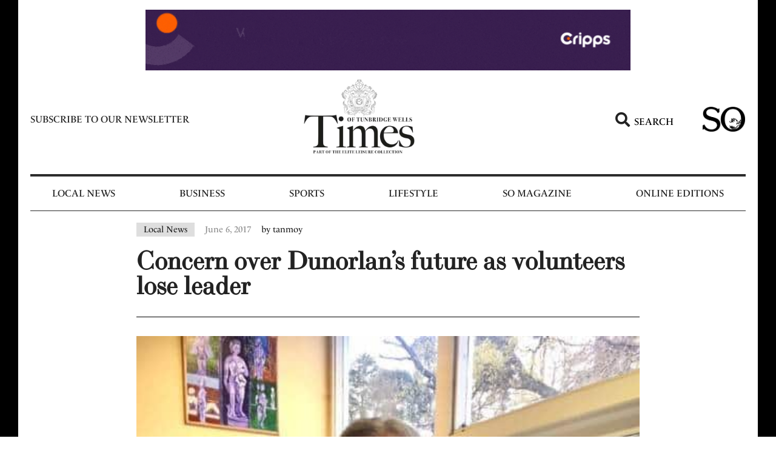

--- FILE ---
content_type: text/html; charset=UTF-8
request_url: https://www.timeslocalnews.co.uk/local-news/concern-over-dunorlans-future-as-volunteers-lose-leader/
body_size: 20588
content:
<!doctype html>
<html lang="en-US">
<head>
	<meta charset="UTF-8">
	<meta name="viewport" content="width=device-width, initial-scale=1">
	<link rel="profile" href="https://gmpg.org/xfn/11">
	<meta name='robots' content='index, follow, max-image-preview:large, max-snippet:-1, max-video-preview:-1' />
	<style>img:is([sizes="auto" i], [sizes^="auto," i]) { contain-intrinsic-size: 3000px 1500px }</style>
	
	<!-- This site is optimized with the Yoast SEO Premium plugin v21.5 (Yoast SEO v22.8) - https://yoast.com/wordpress/plugins/seo/ -->
	<title>Concern over Dunorlan&#039;s future as volunteers lose leader</title><link rel="preload" href="https://www.timeslocalnews.co.uk/wp-content/uploads/2022/06/TimesLogo2024-2-min.jpg" as="image" imagesrcset="https://www.timeslocalnews.co.uk/wp-content/uploads/2022/06/TimesLogo2024-2-min.jpg 500w, https://www.timeslocalnews.co.uk/wp-content/uploads/2022/06/TimesLogo2024-2-min-300x232.jpg 300w" imagesizes="(max-width: 500px) 100vw, 500px" /><link rel="preload" href="https://www.timeslocalnews.co.uk/wp-content/uploads/2022/06/so_logo_black-removebg-preview.png" as="image" imagesrcset="https://www.timeslocalnews.co.uk/wp-content/uploads/2022/06/so_logo_black-removebg-preview.png 625w, https://www.timeslocalnews.co.uk/wp-content/uploads/2022/06/so_logo_black-removebg-preview-300x175.png 300w" imagesizes="(max-width: 625px) 100vw, 625px" /><link rel="preload" href="https://www.timeslocalnews.co.uk/wp-content/uploads/2022/08/dunorlan-gardener-pic.jpg" as="image" imagesrcset="https://www.timeslocalnews.co.uk/wp-content/uploads/2022/08/dunorlan-gardener-pic.jpg 480w, https://www.timeslocalnews.co.uk/wp-content/uploads/2022/08/dunorlan-gardener-pic-225x300.jpg 225w" imagesizes="(max-width: 480px) 100vw, 480px" /><link rel="preload" as="style" href="https://www.timeslocalnews.co.uk/wp-content/cache/perfmatters/www.timeslocalnews.co.uk/fonts/b0c0f7c4fab5.google-fonts.css" /><link rel="stylesheet" href="https://www.timeslocalnews.co.uk/wp-content/cache/perfmatters/www.timeslocalnews.co.uk/fonts/b0c0f7c4fab5.google-fonts.css" media="print" onload="this.media='all'" /><noscript><link rel="stylesheet" href="https://www.timeslocalnews.co.uk/wp-content/cache/perfmatters/www.timeslocalnews.co.uk/fonts/b0c0f7c4fab5.google-fonts.css" /></noscript>
	<meta name="description" content="SUPPORTERS of Dunorlan Park are waiting to hear who will run the volunteer workforce who make a vital contribution to its maintainance.The concerns have Concern over Dunorlan&#039;s future as volunteers lose leader" />
	<link rel="canonical" href="https://www.timeslocalnews.co.uk/local-news/concern-over-dunorlans-future-as-volunteers-lose-leader/" />
	<meta property="og:locale" content="en_US" />
	<meta property="og:type" content="article" />
	<meta property="og:title" content="Concern over Dunorlan&#039;s future as volunteers lose leader" />
	<meta property="og:description" content="SUPPORTERS of Dunorlan Park are waiting to hear who will run the volunteer workforce who make a vital contribution to its maintainance.The concerns have Concern over Dunorlan&#039;s future as volunteers lose leader" />
	<meta property="og:url" content="https://www.timeslocalnews.co.uk/local-news/concern-over-dunorlans-future-as-volunteers-lose-leader/" />
	<meta property="og:site_name" content="Tunbridge Wells Local News | Times Local Newspapers &amp; Magazines" />
	<meta property="article:publisher" content="https://www.facebook.com/timeslocalnews/" />
	<meta property="article:published_time" content="2017-06-06T00:00:00+00:00" />
	<meta property="og:image" content="https://www.timeslocalnews.co.uk/wp-content/uploads/2022/08/dunorlan-gardener-pic.jpg" />
	<meta property="og:image:width" content="480" />
	<meta property="og:image:height" content="640" />
	<meta property="og:image:type" content="image/jpeg" />
	<meta name="author" content="tanmoy" />
	<meta name="twitter:card" content="summary_large_image" />
	<meta name="twitter:title" content="Concern over Dunorlan&#039;s future as volunteers lose leader" />
	<meta name="twitter:creator" content="@timeslocalnews" />
	<meta name="twitter:site" content="@timeslocalnews" />
	<meta name="twitter:label1" content="Written by" />
	<meta name="twitter:data1" content="tanmoy" />
	<meta name="twitter:label2" content="Est. reading time" />
	<meta name="twitter:data2" content="3 minutes" />
	<script type="application/ld+json" class="yoast-schema-graph">{"@context":"https://schema.org","@graph":[{"@type":"Article","@id":"https://www.timeslocalnews.co.uk/local-news/concern-over-dunorlans-future-as-volunteers-lose-leader/#article","isPartOf":{"@id":"https://www.timeslocalnews.co.uk/local-news/concern-over-dunorlans-future-as-volunteers-lose-leader/"},"author":{"name":"tanmoy","@id":"https://www.timeslocalnews.co.uk/#/schema/person/56524c2ee9a10ef3b6dbe2d5e02e738e"},"headline":"Concern over Dunorlan&#8217;s future as volunteers lose leader","datePublished":"2017-06-06T00:00:00+00:00","dateModified":"2017-06-06T00:00:00+00:00","mainEntityOfPage":{"@id":"https://www.timeslocalnews.co.uk/local-news/concern-over-dunorlans-future-as-volunteers-lose-leader/"},"wordCount":666,"commentCount":0,"publisher":{"@id":"https://www.timeslocalnews.co.uk/#organization"},"image":{"@id":"https://www.timeslocalnews.co.uk/local-news/concern-over-dunorlans-future-as-volunteers-lose-leader/#primaryimage"},"thumbnailUrl":"https://www.timeslocalnews.co.uk/wp-content/uploads/2022/08/dunorlan-gardener-pic.jpg","articleSection":["Local News"],"inLanguage":"en-US","copyrightYear":"2017","copyrightHolder":{"@id":"https://www.timeslocalnews.co.uk/#organization"}},{"@type":"WebPage","@id":"https://www.timeslocalnews.co.uk/local-news/concern-over-dunorlans-future-as-volunteers-lose-leader/","url":"https://www.timeslocalnews.co.uk/local-news/concern-over-dunorlans-future-as-volunteers-lose-leader/","name":"Concern over Dunorlan's future as volunteers lose leader","isPartOf":{"@id":"https://www.timeslocalnews.co.uk/#website"},"primaryImageOfPage":{"@id":"https://www.timeslocalnews.co.uk/local-news/concern-over-dunorlans-future-as-volunteers-lose-leader/#primaryimage"},"image":{"@id":"https://www.timeslocalnews.co.uk/local-news/concern-over-dunorlans-future-as-volunteers-lose-leader/#primaryimage"},"thumbnailUrl":"https://www.timeslocalnews.co.uk/wp-content/uploads/2022/08/dunorlan-gardener-pic.jpg","datePublished":"2017-06-06T00:00:00+00:00","dateModified":"2017-06-06T00:00:00+00:00","description":"SUPPORTERS of Dunorlan Park are waiting to hear who will run the volunteer workforce who make a vital contribution to its maintainance.The concerns have Concern over Dunorlan's future as volunteers lose leader","breadcrumb":{"@id":"https://www.timeslocalnews.co.uk/local-news/concern-over-dunorlans-future-as-volunteers-lose-leader/#breadcrumb"},"inLanguage":"en-US","potentialAction":[{"@type":"ReadAction","target":["https://www.timeslocalnews.co.uk/local-news/concern-over-dunorlans-future-as-volunteers-lose-leader/"]}]},{"@type":"ImageObject","inLanguage":"en-US","@id":"https://www.timeslocalnews.co.uk/local-news/concern-over-dunorlans-future-as-volunteers-lose-leader/#primaryimage","url":"https://www.timeslocalnews.co.uk/wp-content/uploads/2022/08/dunorlan-gardener-pic.jpg","contentUrl":"https://www.timeslocalnews.co.uk/wp-content/uploads/2022/08/dunorlan-gardener-pic.jpg","width":480,"height":640,"caption":"LEADING LIGHT Abi Todd was named Kent League Player of the Year"},{"@type":"BreadcrumbList","@id":"https://www.timeslocalnews.co.uk/local-news/concern-over-dunorlans-future-as-volunteers-lose-leader/#breadcrumb","itemListElement":[{"@type":"ListItem","position":1,"name":"Home","item":"https://www.timeslocalnews.co.uk/"},{"@type":"ListItem","position":2,"name":"Concern over Dunorlan&#8217;s future as volunteers lose leader"}]},{"@type":"WebSite","@id":"https://www.timeslocalnews.co.uk/#website","url":"https://www.timeslocalnews.co.uk/","name":"Tunbridge Wells Local News | Times Local Newspapers & Magazines","description":"Just another WordPress site","publisher":{"@id":"https://www.timeslocalnews.co.uk/#organization"},"potentialAction":[{"@type":"SearchAction","target":{"@type":"EntryPoint","urlTemplate":"https://www.timeslocalnews.co.uk/?s={search_term_string}"},"query-input":"required name=search_term_string"}],"inLanguage":"en-US"},{"@type":"Organization","@id":"https://www.timeslocalnews.co.uk/#organization","name":"Tunbridge Wells Local News | Times Local Newspapers & Magazines","url":"https://www.timeslocalnews.co.uk/","logo":{"@type":"ImageObject","inLanguage":"en-US","@id":"https://www.timeslocalnews.co.uk/#/schema/logo/image/","url":"https://www.timeslocalnews.co.uk/wp-content/uploads/2022/06/logo-f.jpg","contentUrl":"https://www.timeslocalnews.co.uk/wp-content/uploads/2022/06/logo-f.jpg","width":200,"height":80,"caption":"Tunbridge Wells Local News | Times Local Newspapers & Magazines"},"image":{"@id":"https://www.timeslocalnews.co.uk/#/schema/logo/image/"},"sameAs":["https://www.facebook.com/timeslocalnews/","https://x.com/timeslocalnews"]},{"@type":"Person","@id":"https://www.timeslocalnews.co.uk/#/schema/person/56524c2ee9a10ef3b6dbe2d5e02e738e","name":"tanmoy","image":{"@type":"ImageObject","inLanguage":"en-US","@id":"https://www.timeslocalnews.co.uk/#/schema/person/image/","url":"https://secure.gravatar.com/avatar/b37733fca7532fecf64af3dfdcac9bfdc5fb94b15dabc11aa2398a693507c2ba?s=96&d=mm&r=g","contentUrl":"https://secure.gravatar.com/avatar/b37733fca7532fecf64af3dfdcac9bfdc5fb94b15dabc11aa2398a693507c2ba?s=96&d=mm&r=g","caption":"tanmoy"},"sameAs":["https://www.timeslocalnews.co.uk"],"url":"https://www.timeslocalnews.co.uk/author/tanmoy/"}]}</script>
	<!-- / Yoast SEO Premium plugin. -->



<link rel="stylesheet" type="text/css" href="https://use.typekit.net/uud5msx.css"><link rel='stylesheet' id='dce-dynamic-visibility-style-css' href='https://www.timeslocalnews.co.uk/wp-content/plugins/dynamic-visibility-for-elementor/assets/css/dynamic-visibility.css?ver=5.0.10' media='all' />
<link rel='stylesheet' id='wp-block-library-css' href='https://www.timeslocalnews.co.uk/wp-includes/css/dist/block-library/style.min.css?ver=6.8.3' media='all' />
<style id='classic-theme-styles-inline-css'>
/*! This file is auto-generated */
.wp-block-button__link{color:#fff;background-color:#32373c;border-radius:9999px;box-shadow:none;text-decoration:none;padding:calc(.667em + 2px) calc(1.333em + 2px);font-size:1.125em}.wp-block-file__button{background:#32373c;color:#fff;text-decoration:none}
</style>
<link rel='stylesheet' id='hello-elementor-css' href='https://www.timeslocalnews.co.uk/wp-content/themes/hello-elementor/style.min.css?ver=3.0.2' media='all' />
<link rel='stylesheet' id='hello-elementor-theme-style-css' href='https://www.timeslocalnews.co.uk/wp-content/themes/hello-elementor/theme.min.css?ver=3.0.2' media='all' />
<link rel='stylesheet' id='hello-elementor-header-footer-css' href='https://www.timeslocalnews.co.uk/wp-content/themes/hello-elementor/header-footer.min.css?ver=3.0.2' media='all' />
<link rel='stylesheet' id='glow-worker-css' href='https://www.timeslocalnews.co.uk/wp-content/plugins/glow/public/css/glow-worker-public.css?ver=3.3.0' media='all' />
<link rel='stylesheet' id='elementor-icons-css' href='https://www.timeslocalnews.co.uk/wp-content/plugins/elementor/assets/lib/eicons/css/elementor-icons.min.css?ver=5.29.0' media='all' />
<link rel='stylesheet' id='elementor-frontend-css' href='https://www.timeslocalnews.co.uk/wp-content/plugins/elementor/assets/css/frontend.min.css?ver=3.21.8' media='all' />
<link rel='stylesheet' id='swiper-css' href='https://www.timeslocalnews.co.uk/wp-content/plugins/elementor/assets/lib/swiper/v8/css/swiper.min.css?ver=8.4.5' media='all' />
<link rel='stylesheet' id='elementor-post-25825-css' href='https://www.timeslocalnews.co.uk/wp-content/uploads/elementor/css/post-25825.css?ver=1717496838' media='all' />
<link rel='stylesheet' id='elementor-pro-css' href='https://www.timeslocalnews.co.uk/wp-content/plugins/elementor-pro/assets/css/frontend.min.css?ver=3.21.3' media='all' />
<link rel='stylesheet' id='elementor-global-css' href='https://www.timeslocalnews.co.uk/wp-content/uploads/elementor/css/global.css?ver=1717496838' media='all' />
<link rel='stylesheet' id='elementor-post-25831-css' href='https://www.timeslocalnews.co.uk/wp-content/uploads/elementor/css/post-25831.css?ver=1717496838' media='all' />
<link rel='stylesheet' id='elementor-post-25948-css' href='https://www.timeslocalnews.co.uk/wp-content/uploads/elementor/css/post-25948.css?ver=1717496838' media='all' />
<link rel='stylesheet' id='elementor-post-26212-css' href='https://www.timeslocalnews.co.uk/wp-content/uploads/elementor/css/post-26212.css?ver=1717496838' media='all' />
<link rel='stylesheet' id='elementor-post-92076-css' href='https://www.timeslocalnews.co.uk/wp-content/uploads/elementor/css/post-92076.css?ver=1717496838' media='all' />

<link rel='stylesheet' id='elementor-icons-shared-0-css' href='https://www.timeslocalnews.co.uk/wp-content/plugins/elementor/assets/lib/font-awesome/css/fontawesome.min.css?ver=5.15.3' media='all' />
<link rel='stylesheet' id='elementor-icons-fa-solid-css' href='https://www.timeslocalnews.co.uk/wp-content/plugins/elementor/assets/lib/font-awesome/css/solid.min.css?ver=5.15.3' media='all' />
<script src="https://www.timeslocalnews.co.uk/wp-includes/js/jquery/jquery.min.js?ver=3.7.1" id="jquery-core-js" type="pmdelayedscript" data-cfasync="false" data-no-optimize="1" data-no-defer="1" data-no-minify="1" data-rocketlazyloadscript="1"></script>
<script src="https://www.timeslocalnews.co.uk/wp-content/plugins/glow/public/js/glow-worker-public.js?ver=3.3.0" id="glow-worker-js" type="pmdelayedscript" data-cfasync="false" data-no-optimize="1" data-no-defer="1" data-no-minify="1" data-rocketlazyloadscript="1"></script>
<link href="[data-uri]" rel="icon" type="image/x-icon" /><meta name="generator" content="Elementor 3.21.8; features: e_optimized_assets_loading; settings: css_print_method-external, google_font-enabled, font_display-auto">
<!-- Google Tag Manager -->
<script type="pmdelayedscript" data-cfasync="false" data-no-optimize="1" data-no-defer="1" data-no-minify="1" data-rocketlazyloadscript="1">(function(w,d,s,l,i){w[l]=w[l]||[];w[l].push({'gtm.start':
new Date().getTime(),event:'gtm.js'});var f=d.getElementsByTagName(s)[0],
j=d.createElement(s),dl=l!='dataLayer'?'&l='+l:'';j.async=true;j.src=
'https://www.googletagmanager.com/gtm.js?id='+i+dl;f.parentNode.insertBefore(j,f);
})(window,document,'script','dataLayer','GTM-5M98JCJ');</script>
<!-- End Google Tag Manager -->
<meta name="google-site-verification" content="MakAPQre0Xg0XRmFZqUrxLS3RZZY2-BRj5PxNIlO4Uk" />
		<style id="wp-custom-css">
			.elementor-text-editor strong{font-weight:bold;}
.tk-highlight a{background-color: #98c2be;}
.tk-highlight a:hover{background-color: #707070;}
.box-sh{box-shadow: 0px 3px 6px 0px rgb(0 0 0 / 16%);}
.single-post .elementor-post-info__terms-list{background: #DEDEDE; padding: 3px 12px; color: #222;}
@media (min-width:1025px) {body{border-left: 30px solid #000; border-right: 30px solid #000;} 
}
.tk-pagination .elementor-pagination .page-numbers.current{background: transparent!important;}
.tk-pagination .elementor-pagination .page-numbers:not(.dots){background: #000;
    padding: 2px 7px;}
.image_caption{background: #000;
    padding: 10px 17px;
    margin: 0px 0 30px;
    text-align: center;
    color: #fff;}
.widget-image-caption{
    padding: 10px 17px;
    margin: 0px 0 30px;}
.single-post strong{font-weight:bold;}
.single-post h2{font-family: "ltc-bodoni-175", Sans-serif;color: #222; font-size: 1.5em; font-weight: bold;}
.single-post h3{font-family: "ltc-bodoni-175", Sans-serif;color: #222; font-size: 1.17em; font-weight: bold;}
.elementor-post__excerpt p:after{
content: "...";
}
.elementor-post-info__item--type-author {color: #222!important;}
.brk-sec a{color: blue;
    text-decoration: underline;}
.widget-image-caption:empty{display: none;}
.elementor-widget-theme-post-content img{padding-top: 40px; padding-bottom: 40px;}		</style>
		<noscript><style>.perfmatters-lazy[data-src]{display:none !important;}</style></noscript></head>
<body class="wp-singular post-template-default single single-post postid-71056 single-format-standard wp-custom-logo wp-theme-hello-elementor elementor-default elementor-kit-25825 elementor-page-26212">


<a class="skip-link screen-reader-text" href="#content">Skip to content</a>

		<div data-elementor-type="header" data-elementor-id="25831" class="elementor elementor-25831 elementor-location-header" data-elementor-post-type="elementor_library">
					<section class="elementor-section elementor-top-section elementor-element elementor-element-6889dcc 50width elementor-section-boxed elementor-section-height-default elementor-section-height-default" data-id="6889dcc" data-element_type="section">
						<div class="elementor-container elementor-column-gap-no">
					<div class="elementor-column elementor-col-100 elementor-top-column elementor-element elementor-element-a687607" data-id="a687607" data-element_type="column">
			<div class="elementor-widget-wrap elementor-element-populated">
						<div class="elementor-element elementor-element-85dfb65 elementor-skin-carousel elementor-widget elementor-widget-media-carousel" data-id="85dfb65" data-element_type="widget" data-settings="{&quot;slides_per_view&quot;:&quot;1&quot;,&quot;slides_per_view_tablet&quot;:&quot;1&quot;,&quot;slides_per_view_mobile&quot;:&quot;1&quot;,&quot;slides_to_scroll&quot;:&quot;1&quot;,&quot;slides_to_scroll_tablet&quot;:&quot;1&quot;,&quot;slides_to_scroll_mobile&quot;:&quot;1&quot;,&quot;space_between&quot;:{&quot;unit&quot;:&quot;px&quot;,&quot;size&quot;:0,&quot;sizes&quot;:[]},&quot;speed&quot;:1000,&quot;skin&quot;:&quot;carousel&quot;,&quot;effect&quot;:&quot;slide&quot;,&quot;autoplay&quot;:&quot;yes&quot;,&quot;autoplay_speed&quot;:5000,&quot;loop&quot;:&quot;yes&quot;,&quot;pause_on_interaction&quot;:&quot;yes&quot;,&quot;space_between_tablet&quot;:{&quot;unit&quot;:&quot;px&quot;,&quot;size&quot;:10,&quot;sizes&quot;:[]},&quot;space_between_mobile&quot;:{&quot;unit&quot;:&quot;px&quot;,&quot;size&quot;:10,&quot;sizes&quot;:[]}}" data-widget_type="media-carousel.default">
				<div class="elementor-widget-container">
					<div class="elementor-swiper">
			<div class="elementor-main-swiper swiper">
				<div class="swiper-wrapper">
											<div class="swiper-slide">
							<a href="http://www.cripps.co.uk" target="_blank">		<div class="elementor-carousel-image perfmatters-lazy" role="img" aria-label="Solving problems. Championing ambitions." style data-bg="https://www.timeslocalnews.co.uk/wp-content/uploads/2022/06/Solving-problems.-Championing-ambitions.gif" >

			
					</div>
		</a>						</div>
											<div class="swiper-slide">
							<a href="https://www.ripplesbathrooms.com/tunbridge-wells-showroom?utm_source=timeslocalnews.co.uk&#038;utm_medium=banner&#038;utm_campaign=tunbridge_wells_launch&#038;utm_content=desktop_banner" target="_blank">		<div class="elementor-carousel-image perfmatters-lazy" role="img" aria-label="RIP468-Desktop-Leaderboard-728x90px" style data-bg="https://www.timeslocalnews.co.uk/wp-content/uploads/2022/06/RIP468-Desktop-Leaderboard-728x90px.gif" >

			
					</div>
		</a>						</div>
											<div class="swiper-slide">
							<a href="http://www.tmfamilylaw.co.uk" target="_blank">		<div class="elementor-carousel-image perfmatters-lazy" role="img" aria-label="TOTW TM Family Banner 1a - Desktop" style data-bg="https://www.timeslocalnews.co.uk/wp-content/uploads/2022/06/TOTW-TM-Family-Banner-1a-Desktop-scaled.jpg" >

			
					</div>
		</a>						</div>
											<div class="swiper-slide">
							<a href="https://www.benenden.school/opendays" target="_blank">		<div class="elementor-carousel-image perfmatters-lazy" role="img" aria-label="Beneden Schools TOTW Banner" style data-bg="https://www.timeslocalnews.co.uk/wp-content/uploads/2022/06/Beneden-Schools-TOTW-Banner.jpg" >

			
					</div>
		</a>						</div>
											<div class="swiper-slide">
							<a href="https://www.brewin.co.uk/" target="_blank">		<div class="elementor-carousel-image perfmatters-lazy" role="img" aria-label="Brewin Dolphin TOTW Banner" style data-bg="https://www.timeslocalnews.co.uk/wp-content/uploads/2022/06/Brewin-Dolphin-TOTW-Banner.gif" >

			
					</div>
		</a>						</div>
											<div class="swiper-slide">
							<a href="https://tmwillsandprobate.co.uk/" target="_blank">		<div class="elementor-carousel-image perfmatters-lazy" role="img" aria-label="TOTW TM Probate Banner 1a - Desktop" style data-bg="https://www.timeslocalnews.co.uk/wp-content/uploads/2022/06/TOTW-TM-Probate-Banner-1a-Desktop-scaled.jpg" >

			
					</div>
		</a>						</div>
									</div>
																					</div>
		</div>
				</div>
				</div>
					</div>
		</div>
					</div>
		</section>
				<section class="elementor-section elementor-top-section elementor-element elementor-element-afc42c5 elementor-section-content-middle elementor-hidden-tablet elementor-hidden-mobile elementor-section-boxed elementor-section-height-default elementor-section-height-default" data-id="afc42c5" data-element_type="section">
						<div class="elementor-container elementor-column-gap-default">
					<div class="elementor-column elementor-col-25 elementor-top-column elementor-element elementor-element-6db17c7" data-id="6db17c7" data-element_type="column">
			<div class="elementor-widget-wrap elementor-element-populated">
						<div class="elementor-element elementor-element-1a11515 elementor-widget elementor-widget-heading" data-id="1a11515" data-element_type="widget" data-widget_type="heading.default">
				<div class="elementor-widget-container">
			<h2 class="elementor-heading-title elementor-size-default"><a href="https://www.timeslocalnews.co.uk/subscribe-to-newsletter/">Subscribe to our newsletter</a></h2>		</div>
				</div>
					</div>
		</div>
				<div class="elementor-column elementor-col-25 elementor-top-column elementor-element elementor-element-e709e44" data-id="e709e44" data-element_type="column">
			<div class="elementor-widget-wrap elementor-element-populated">
						<div class="elementor-element elementor-element-3985082 elementor-widget elementor-widget-image" data-id="3985082" data-element_type="widget" data-widget_type="image.default">
				<div class="elementor-widget-container">
														<a href="https://www.timeslocalnews.co.uk">
							<img data-perfmatters-preload fetchpriority="high" width="500" height="386" src="https://www.timeslocalnews.co.uk/wp-content/uploads/2022/06/TimesLogo2024-2-min.jpg" class="attachment-large size-large wp-image-92119" alt="" srcset="https://www.timeslocalnews.co.uk/wp-content/uploads/2022/06/TimesLogo2024-2-min.jpg 500w, https://www.timeslocalnews.co.uk/wp-content/uploads/2022/06/TimesLogo2024-2-min-300x232.jpg 300w" sizes="(max-width: 500px) 100vw, 500px" />								</a>
													</div>
				</div>
					</div>
		</div>
				<div class="elementor-column elementor-col-25 elementor-top-column elementor-element elementor-element-dafe44a" data-id="dafe44a" data-element_type="column">
			<div class="elementor-widget-wrap elementor-element-populated">
						<div class="elementor-element elementor-element-a8feef4 elementor-position-left elementor-view-default elementor-mobile-position-top elementor-vertical-align-top elementor-widget elementor-widget-icon-box" data-id="a8feef4" data-element_type="widget" data-widget_type="icon-box.default">
				<div class="elementor-widget-container">
					<div class="elementor-icon-box-wrapper">

						<div class="elementor-icon-box-icon">
				<a href="#elementor-action%3Aaction%3Dpopup%3Aopen%26settings%3DeyJpZCI6IjI1OTAxIiwidG9nZ2xlIjpmYWxzZX0%3D" class="elementor-icon elementor-animation-" tabindex="-1">
				<i aria-hidden="true" class="fas fa-search"></i>				</a>
			</div>
			
						<div class="elementor-icon-box-content">

									<h4 class="elementor-icon-box-title">
						<a href="#elementor-action%3Aaction%3Dpopup%3Aopen%26settings%3DeyJpZCI6IjI1OTAxIiwidG9nZ2xlIjpmYWxzZX0%3D" >
							Search						</a>
					</h4>
				
				
			</div>
			
		</div>
				</div>
				</div>
					</div>
		</div>
				<div class="elementor-column elementor-col-25 elementor-top-column elementor-element elementor-element-d8ca33c" data-id="d8ca33c" data-element_type="column">
			<div class="elementor-widget-wrap elementor-element-populated">
						<div class="elementor-element elementor-element-7d209d2 elementor-widget elementor-widget-image" data-id="7d209d2" data-element_type="widget" data-widget_type="image.default">
				<div class="elementor-widget-container">
														<a href="https://www.timeslocalnews.co.uk/so-magazine/">
							<img data-perfmatters-preload width="625" height="365" src="https://www.timeslocalnews.co.uk/wp-content/uploads/2022/06/so_logo_black-removebg-preview.png" class="attachment-full size-full wp-image-26253" alt="" srcset="https://www.timeslocalnews.co.uk/wp-content/uploads/2022/06/so_logo_black-removebg-preview.png 625w, https://www.timeslocalnews.co.uk/wp-content/uploads/2022/06/so_logo_black-removebg-preview-300x175.png 300w" sizes="(max-width: 625px) 100vw, 625px" />								</a>
													</div>
				</div>
					</div>
		</div>
					</div>
		</section>
				<section class="elementor-section elementor-top-section elementor-element elementor-element-9e28689 elementor-section-content-middle elementor-hidden-tablet elementor-hidden-mobile elementor-section-boxed elementor-section-height-default elementor-section-height-default" data-id="9e28689" data-element_type="section">
						<div class="elementor-container elementor-column-gap-default">
					<div class="elementor-column elementor-col-100 elementor-top-column elementor-element elementor-element-969fbe1" data-id="969fbe1" data-element_type="column">
			<div class="elementor-widget-wrap elementor-element-populated">
						<div class="elementor-element elementor-element-2ed2539 elementor-nav-menu__align-center elementor-nav-menu--dropdown-tablet elementor-nav-menu__text-align-aside elementor-nav-menu--toggle elementor-nav-menu--burger elementor-widget elementor-widget-nav-menu" data-id="2ed2539" data-element_type="widget" data-settings="{&quot;layout&quot;:&quot;horizontal&quot;,&quot;submenu_icon&quot;:{&quot;value&quot;:&quot;&lt;i class=\&quot;fas fa-caret-down\&quot;&gt;&lt;\/i&gt;&quot;,&quot;library&quot;:&quot;fa-solid&quot;},&quot;toggle&quot;:&quot;burger&quot;}" data-widget_type="nav-menu.default">
				<div class="elementor-widget-container">
						<nav class="elementor-nav-menu--main elementor-nav-menu__container elementor-nav-menu--layout-horizontal e--pointer-background e--animation-fade">
				<ul id="menu-1-2ed2539" class="elementor-nav-menu"><li class="menu-item menu-item-type-post_type menu-item-object-page menu-item-61635"><a href="https://www.timeslocalnews.co.uk/local-news/" class="elementor-item">Local News</a></li>
<li class="menu-item menu-item-type-post_type menu-item-object-page menu-item-61637"><a href="https://www.timeslocalnews.co.uk/business/" class="elementor-item">Business</a></li>
<li class="menu-item menu-item-type-post_type menu-item-object-page menu-item-92493"><a href="https://www.timeslocalnews.co.uk/sports/" class="elementor-item">Sports</a></li>
<li class="menu-item menu-item-type-post_type menu-item-object-page menu-item-61638"><a href="https://www.timeslocalnews.co.uk/lifestyle/" class="elementor-item">Lifestyle</a></li>
<li class="menu-item menu-item-type-post_type menu-item-object-page menu-item-has-children menu-item-61636"><a href="https://www.timeslocalnews.co.uk/so-magazine/" class="elementor-item">So Magazine</a>
<ul class="sub-menu elementor-nav-menu--dropdown">
	<li class="menu-item menu-item-type-post_type menu-item-object-page menu-item-90421"><a href="https://www.timeslocalnews.co.uk/education/" class="elementor-sub-item">Education</a></li>
	<li class="menu-item menu-item-type-post_type menu-item-object-page menu-item-90432"><a href="https://www.timeslocalnews.co.uk/wedding/" class="elementor-sub-item">Weddings</a></li>
</ul>
</li>
<li class="menu-item menu-item-type-custom menu-item-object-custom menu-item-has-children menu-item-25884"><a href="#" class="elementor-item elementor-item-anchor">Online Editions</a>
<ul class="sub-menu elementor-nav-menu--dropdown">
	<li class="menu-item menu-item-type-post_type menu-item-object-page menu-item-61640"><a href="https://www.timeslocalnews.co.uk/tunbridge-wells-digital/" class="elementor-sub-item">Times of Tunbridge Wells</a></li>
	<li class="menu-item menu-item-type-post_type menu-item-object-page menu-item-61642"><a href="https://www.timeslocalnews.co.uk/so-magazine-digital/" class="elementor-sub-item">So Magazine Digital</a></li>
</ul>
</li>
</ul>			</nav>
					<div class="elementor-menu-toggle" role="button" tabindex="0" aria-label="Menu Toggle" aria-expanded="false">
			<i aria-hidden="true" role="presentation" class="elementor-menu-toggle__icon--open eicon-menu-bar"></i><i aria-hidden="true" role="presentation" class="elementor-menu-toggle__icon--close eicon-close"></i>			<span class="elementor-screen-only">Menu</span>
		</div>
					<nav class="elementor-nav-menu--dropdown elementor-nav-menu__container" aria-hidden="true">
				<ul id="menu-2-2ed2539" class="elementor-nav-menu"><li class="menu-item menu-item-type-post_type menu-item-object-page menu-item-61635"><a href="https://www.timeslocalnews.co.uk/local-news/" class="elementor-item" tabindex="-1">Local News</a></li>
<li class="menu-item menu-item-type-post_type menu-item-object-page menu-item-61637"><a href="https://www.timeslocalnews.co.uk/business/" class="elementor-item" tabindex="-1">Business</a></li>
<li class="menu-item menu-item-type-post_type menu-item-object-page menu-item-92493"><a href="https://www.timeslocalnews.co.uk/sports/" class="elementor-item" tabindex="-1">Sports</a></li>
<li class="menu-item menu-item-type-post_type menu-item-object-page menu-item-61638"><a href="https://www.timeslocalnews.co.uk/lifestyle/" class="elementor-item" tabindex="-1">Lifestyle</a></li>
<li class="menu-item menu-item-type-post_type menu-item-object-page menu-item-has-children menu-item-61636"><a href="https://www.timeslocalnews.co.uk/so-magazine/" class="elementor-item" tabindex="-1">So Magazine</a>
<ul class="sub-menu elementor-nav-menu--dropdown">
	<li class="menu-item menu-item-type-post_type menu-item-object-page menu-item-90421"><a href="https://www.timeslocalnews.co.uk/education/" class="elementor-sub-item" tabindex="-1">Education</a></li>
	<li class="menu-item menu-item-type-post_type menu-item-object-page menu-item-90432"><a href="https://www.timeslocalnews.co.uk/wedding/" class="elementor-sub-item" tabindex="-1">Weddings</a></li>
</ul>
</li>
<li class="menu-item menu-item-type-custom menu-item-object-custom menu-item-has-children menu-item-25884"><a href="#" class="elementor-item elementor-item-anchor" tabindex="-1">Online Editions</a>
<ul class="sub-menu elementor-nav-menu--dropdown">
	<li class="menu-item menu-item-type-post_type menu-item-object-page menu-item-61640"><a href="https://www.timeslocalnews.co.uk/tunbridge-wells-digital/" class="elementor-sub-item" tabindex="-1">Times of Tunbridge Wells</a></li>
	<li class="menu-item menu-item-type-post_type menu-item-object-page menu-item-61642"><a href="https://www.timeslocalnews.co.uk/so-magazine-digital/" class="elementor-sub-item" tabindex="-1">So Magazine Digital</a></li>
</ul>
</li>
</ul>			</nav>
				</div>
				</div>
					</div>
		</div>
					</div>
		</section>
				<section class="elementor-section elementor-top-section elementor-element elementor-element-63b7f41 elementor-section-content-middle elementor-hidden-desktop elementor-section-boxed elementor-section-height-default elementor-section-height-default" data-id="63b7f41" data-element_type="section">
						<div class="elementor-container elementor-column-gap-default">
					<div class="elementor-column elementor-col-50 elementor-top-column elementor-element elementor-element-2ebf694" data-id="2ebf694" data-element_type="column">
			<div class="elementor-widget-wrap elementor-element-populated">
						<div class="elementor-element elementor-element-c08122c elementor-widget elementor-widget-image" data-id="c08122c" data-element_type="widget" data-widget_type="image.default">
				<div class="elementor-widget-container">
														<a href="https://www.timeslocalnews.co.uk">
							<img width="500" height="386" src="data:image/svg+xml,%3Csvg%20xmlns=&#039;http://www.w3.org/2000/svg&#039;%20width=&#039;500&#039;%20height=&#039;386&#039;%20viewBox=&#039;0%200%20500%20386&#039;%3E%3C/svg%3E" class="attachment-full size-full wp-image-92119 perfmatters-lazy" alt data-src="https://www.timeslocalnews.co.uk/wp-content/uploads/2022/06/TimesLogo2024-2-min.jpg" data-srcset="https://www.timeslocalnews.co.uk/wp-content/uploads/2022/06/TimesLogo2024-2-min.jpg 500w, https://www.timeslocalnews.co.uk/wp-content/uploads/2022/06/TimesLogo2024-2-min-300x232.jpg 300w" data-sizes="(max-width: 500px) 100vw, 500px" /><noscript><img width="500" height="386" src="https://www.timeslocalnews.co.uk/wp-content/uploads/2022/06/TimesLogo2024-2-min.jpg" class="attachment-full size-full wp-image-92119" alt="" srcset="https://www.timeslocalnews.co.uk/wp-content/uploads/2022/06/TimesLogo2024-2-min.jpg 500w, https://www.timeslocalnews.co.uk/wp-content/uploads/2022/06/TimesLogo2024-2-min-300x232.jpg 300w" sizes="(max-width: 500px) 100vw, 500px" /></noscript>								</a>
													</div>
				</div>
					</div>
		</div>
				<div class="elementor-column elementor-col-50 elementor-top-column elementor-element elementor-element-e54baa7" data-id="e54baa7" data-element_type="column">
			<div class="elementor-widget-wrap elementor-element-populated">
						<div class="elementor-element elementor-element-e0d4b34 elementor-view-default elementor-widget elementor-widget-icon" data-id="e0d4b34" data-element_type="widget" data-widget_type="icon.default">
				<div class="elementor-widget-container">
					<div class="elementor-icon-wrapper">
			<a class="elementor-icon" href="#elementor-action%3Aaction%3Dpopup%3Aopen%26settings%3DeyJpZCI6IjI1OTI3IiwidG9nZ2xlIjpmYWxzZX0%3D">
			<i aria-hidden="true" class="fas fa-bars"></i>			</a>
		</div>
				</div>
				</div>
					</div>
		</div>
					</div>
		</section>
				</div>
				<div data-elementor-type="single-post" data-elementor-id="26212" class="elementor elementor-26212 elementor-location-single post-71056 post type-post status-publish format-standard has-post-thumbnail hentry category-local-news" data-elementor-post-type="elementor_library">
					<section class="elementor-section elementor-top-section elementor-element elementor-element-4a2107d elementor-section-boxed elementor-section-height-default elementor-section-height-default" data-id="4a2107d" data-element_type="section">
						<div class="elementor-container elementor-column-gap-default">
					<div class="elementor-column elementor-col-100 elementor-top-column elementor-element elementor-element-cd22f25" data-id="cd22f25" data-element_type="column">
			<div class="elementor-widget-wrap elementor-element-populated">
						<div class="elementor-element elementor-element-5738dc3 category-tk elementor-widget elementor-widget-post-info" data-id="5738dc3" data-element_type="widget" data-widget_type="post-info.default">
				<div class="elementor-widget-container">
					<ul class="elementor-inline-items elementor-icon-list-items elementor-post-info">
								<li class="elementor-icon-list-item elementor-repeater-item-1e8a701 elementor-inline-item" itemprop="about">
													<span class="elementor-icon-list-text elementor-post-info__item elementor-post-info__item--type-terms">
										<span class="elementor-post-info__terms-list">
				<span class="elementor-post-info__terms-list-item">Local News</span>				</span>
					</span>
								</li>
				<li class="elementor-icon-list-item elementor-repeater-item-5a01539 elementor-inline-item" itemprop="datePublished">
													<span class="elementor-icon-list-text elementor-post-info__item elementor-post-info__item--type-date">
										<time>June 6, 2017</time>					</span>
								</li>
				<li class="elementor-icon-list-item elementor-repeater-item-c9f3a51 elementor-inline-item" itemprop="author">
													<span class="elementor-icon-list-text elementor-post-info__item elementor-post-info__item--type-author">
							<span class="elementor-post-info__item-prefix">by</span>
										tanmoy					</span>
								</li>
				</ul>
				</div>
				</div>
				<div class="elementor-element elementor-element-d4dee98 elementor-widget elementor-widget-theme-post-title elementor-page-title elementor-widget-heading" data-id="d4dee98" data-element_type="widget" data-widget_type="theme-post-title.default">
				<div class="elementor-widget-container">
			<h1 class="elementor-heading-title elementor-size-default">Concern over Dunorlan&#8217;s future as volunteers lose leader</h1>		</div>
				</div>
				<div class="elementor-element elementor-element-5a155b5 elementor-widget-divider--view-line elementor-widget elementor-widget-divider" data-id="5a155b5" data-element_type="widget" data-widget_type="divider.default">
				<div class="elementor-widget-container">
					<div class="elementor-divider">
			<span class="elementor-divider-separator">
						</span>
		</div>
				</div>
				</div>
				<div class="elementor-element elementor-element-dd878dd elementor-widget elementor-widget-theme-post-featured-image elementor-widget-image" data-id="dd878dd" data-element_type="widget" data-widget_type="theme-post-featured-image.default">
				<div class="elementor-widget-container">
										<figure class="wp-caption">
										<img data-perfmatters-preload loading="lazy" width="480" height="640" src="https://www.timeslocalnews.co.uk/wp-content/uploads/2022/08/dunorlan-gardener-pic.jpg" class="attachment-full size-full wp-image-71057" alt="LEADING LIGHT Abi Todd was named Kent League Player of the Year" srcset="https://www.timeslocalnews.co.uk/wp-content/uploads/2022/08/dunorlan-gardener-pic.jpg 480w, https://www.timeslocalnews.co.uk/wp-content/uploads/2022/08/dunorlan-gardener-pic-225x300.jpg 225w" sizes="(max-width: 480px) 100vw, 480px" />											<figcaption class="widget-image-caption wp-caption-text"></figcaption>
										</figure>
							</div>
				</div>
				<div class="elementor-element elementor-element-78b2791 elementor-widget elementor-widget-theme-post-content" data-id="78b2791" data-element_type="widget" data-widget_type="theme-post-content.default">
				<div class="elementor-widget-container">
			<p>SUPPORTERS of Dunorlan Park are waiting to hear who will run the volunteer workforce who make a vital contribution to its maintainance.</p>
<p>The concerns have been aired following the retirement of the park&#8217;s Head Gardener Tony Ewins after 13 years.</p>
<p>Mr Ewins stood down from the role last month. During his tenure the grounds were significantly upgraded and won numerous awards.</p>
<p>But perhaps his greatest achievement was to grow and nurture a team of volunteers to help him &#8211; and enrich their own lives in the process.</p>
<p>The anxiety stems from the potential decline of the much-loved attraction &#8211; and also what happens to the volunteers, most of whom come from vulnerable backgrounds.</p>
<p>Tunbridge Wells Borough Council has confirmed that the contractor Sodexo will be providing a replacement for Mr Ewins.</p>
<p>However, the services provider has said that it will not be able to help with the voluntary arrangements, leaving the future of these long-term helpers in doubt.</p>
<p>The Dunorlan Park assistants include neighbouring Oakley School on Pembury Road, which supports children with severe special educational needs.</p>
<p>Help has also come from members of Crossways Community, a charity in the town that provides residential care for adults with acute mental health issues.</p>
<p>Mr Ewins also liaised with the Kent High Weald Partnership (KHWP) based in Cranbrook, which is part-funded by the council.</p>
<p>They would identify the more strenuous projects which would require KHWP&#8217;s expertise, such as coppicing and bank revetement at the lake.</p>
<p>Task Days are identified in the calendar when this work can be carried out, but it is only a few days every year and does not cover the more menial tasks.</p>
<p>Mr Ewins arrived at Dunorlan in 2004 after working at Sheffield Park in East Sussex. In his time there the park won a Green Flag award, a Heritage grant and a Britain in Bloom accolade.</p>
<p>Upon his retirement he was presented with a specially commissioned portrait of the park painted by local artist Elaine Gill.</p>
<blockquote><p>&#8220;The volunteers who work in the park are very important&#8221;</p></blockquote>
<p>The new Chairman of the Friends of Dunorlan Park (FODP), Peter Russell, said of the volunteer group: &#8220;It&#8217;s something that Tony has supervised and been very good at.</p>
<p>&#8220;There were two levels; he gently supervises the guys who are happy to go in to work. But he also looks after the boys from Oakley School who need close supervision &#8211; for example they are not allowed to go near the lake.&#8221;</p>
<p>Mr Russell added: &#8220;In the short term, a member of the council will be present in the park one morning per week to manage the team of volunteers who are so valuable in helping to maintain it.&#8221;</p>
<p>But he warned: &#8220;Sodexo told us the volunteering was something that Tony took on in his own right. They said it was not part of their contract and it would need renegotiating.&#8221;</p>
<p>Ironically, &#8216;the world&#8217;s largest services company&#8217; held a Volunteer Week from June 1-7, in which it &#8216;offered 500 volunteering opportunities across the UK throughout this summer&#8217;.</p>
<p>Cllr Jane March, the council&#8217;s Cabinet member with responsibility for Tourism, Leisure and Economic Development, said: &#8220;The volunteers who work in the park are very important but it is correct to say they are not the contractor&#8217;s responsibility.</p>
<p>&#8220;We are now looking at how we can continue to work with them for the ongoing benefit of the park.&#8221;</p>
<p>Regarding Mr Ewins&#8217; replacement, she explained: &#8220;The position of head gardener was a requirement of the Heritage Lottery Fund project which TWBC stopped receiving funding for some years ago.</p>
<p>&#8220;While we don&#8217;t have influence regarding Tony&#8217;s replacement, we do have contractual expectations [with Sodexo] and we will make sure these are met.&#8221;</p>
<p>Outgoing FODP Chair Diana Lamb commented: &#8220;Sodexo have advised that it is not in their contract to &#8216;fund&#8217; the organisation and supervision of volunteers.</p>
<p>&#8220;Therefore the replacement will not responsible for this vital element of our park&#8217;s management. The Friends are not optimistic about the outcome.&#8221;</p>
		</div>
				</div>
		<!-- dce invisible element 03cb65a -->		<section class="elementor-section elementor-inner-section elementor-element elementor-element-13cc4ef elementor-section-content-middle elementor-section-boxed elementor-section-height-default elementor-section-height-default" data-id="13cc4ef" data-element_type="section">
						<div class="elementor-container elementor-column-gap-default">
					<div class="elementor-column elementor-col-50 elementor-inner-column elementor-element elementor-element-ec86547" data-id="ec86547" data-element_type="column">
			<div class="elementor-widget-wrap elementor-element-populated">
						<div class="elementor-element elementor-element-7e2b5ee elementor-widget elementor-widget-heading" data-id="7e2b5ee" data-element_type="widget" data-widget_type="heading.default">
				<div class="elementor-widget-container">
			<h2 class="elementor-heading-title elementor-size-default">Share this article</h2>		</div>
				</div>
					</div>
		</div>
				<div class="elementor-column elementor-col-50 elementor-inner-column elementor-element elementor-element-2ef4c7a" data-id="2ef4c7a" data-element_type="column">
			<div class="elementor-widget-wrap elementor-element-populated">
						<div class="elementor-element elementor-element-a55bb4d elementor-share-buttons--view-icon elementor-share-buttons--skin-minimal elementor-share-buttons--shape-circle elementor-share-buttons--color-custom elementor-grid-0 elementor-widget elementor-widget-share-buttons" data-id="a55bb4d" data-element_type="widget" data-widget_type="share-buttons.default">
				<div class="elementor-widget-container">
					<div class="elementor-grid">
								<div class="elementor-grid-item">
						<div
							class="elementor-share-btn elementor-share-btn_facebook"
							role="button"
							tabindex="0"
							aria-label="Share on facebook"
						>
															<span class="elementor-share-btn__icon">
								<i class="fab fa-facebook" aria-hidden="true"></i>							</span>
																				</div>
					</div>
									<div class="elementor-grid-item">
						<div
							class="elementor-share-btn elementor-share-btn_twitter"
							role="button"
							tabindex="0"
							aria-label="Share on twitter"
						>
															<span class="elementor-share-btn__icon">
								<i class="fab fa-twitter" aria-hidden="true"></i>							</span>
																				</div>
					</div>
									<div class="elementor-grid-item">
						<div
							class="elementor-share-btn elementor-share-btn_linkedin"
							role="button"
							tabindex="0"
							aria-label="Share on linkedin"
						>
															<span class="elementor-share-btn__icon">
								<i class="fab fa-linkedin" aria-hidden="true"></i>							</span>
																				</div>
					</div>
						</div>
				</div>
				</div>
					</div>
		</div>
					</div>
		</section>
				<div class="elementor-element elementor-element-38c15fe elementor-widget elementor-widget-heading" data-id="38c15fe" data-element_type="widget" data-widget_type="heading.default">
				<div class="elementor-widget-container">
			<h2 class="elementor-heading-title elementor-size-default">Recommended articles</h2>		</div>
				</div>
				<div class="elementor-element elementor-element-369c82b elementor-grid-4 elementor-grid-tablet-2 elementor-grid-mobile-1 elementor-posts--thumbnail-top elementor-widget elementor-widget-posts" data-id="369c82b" data-element_type="widget" data-settings="{&quot;classic_columns&quot;:&quot;4&quot;,&quot;classic_columns_tablet&quot;:&quot;2&quot;,&quot;classic_columns_mobile&quot;:&quot;1&quot;,&quot;classic_row_gap&quot;:{&quot;unit&quot;:&quot;px&quot;,&quot;size&quot;:35,&quot;sizes&quot;:[]},&quot;classic_row_gap_tablet&quot;:{&quot;unit&quot;:&quot;px&quot;,&quot;size&quot;:&quot;&quot;,&quot;sizes&quot;:[]},&quot;classic_row_gap_mobile&quot;:{&quot;unit&quot;:&quot;px&quot;,&quot;size&quot;:&quot;&quot;,&quot;sizes&quot;:[]}}" data-widget_type="posts.classic">
				<div class="elementor-widget-container">
					<div class="elementor-posts-container elementor-posts elementor-posts--skin-classic elementor-grid">
				<article class="elementor-post elementor-grid-item post-92666 post type-post status-publish format-standard has-post-thumbnail hentry category-tunbridge-wells-digital">
				<a class="elementor-post__thumbnail__link" href="https://www.timeslocalnews.co.uk/tunbridge-wells-digital/times-of-tunbridge-wells-transitions-to-new-digital-platform-timestwo-online/" tabindex="-1" >
			<div class="elementor-post__thumbnail"><img width="1622" height="2048" src="data:image/svg+xml,%3Csvg%20xmlns=&#039;http://www.w3.org/2000/svg&#039;%20width=&#039;1622&#039;%20height=&#039;2048&#039;%20viewBox=&#039;0%200%201622%202048&#039;%3E%3C/svg%3E" class="attachment-full size-full wp-image-92547 perfmatters-lazy" alt data-src="https://www.timeslocalnews.co.uk/wp-content/uploads/2024/02/Splash-28_2_24-scaled.jpg" /><noscript><img loading="lazy" width="1622" height="2048" src="https://www.timeslocalnews.co.uk/wp-content/uploads/2024/02/Splash-28_2_24-scaled.jpg" class="attachment-full size-full wp-image-92547" alt="" /></noscript></div>
		</a>
				<div class="elementor-post__text">
				<h3 class="elementor-post__title">
			<a href="https://www.timeslocalnews.co.uk/tunbridge-wells-digital/times-of-tunbridge-wells-transitions-to-new-digital-platform-timestwo-online/" >
				Times of Tunbridge Wells transitions to New Digital Platform, timestwo.online			</a>
		</h3>
				</div>
				</article>
				<article class="elementor-post elementor-grid-item post-92646 post type-post status-publish format-standard has-post-thumbnail hentry category-sports tag-sports-top">
				<a class="elementor-post__thumbnail__link" href="https://www.timeslocalnews.co.uk/sports/young-darts-enthusiasts-take-aim-in-pembury/" tabindex="-1" >
			<div class="elementor-post__thumbnail"><img width="799" height="486" src="data:image/svg+xml,%3Csvg%20xmlns=&#039;http://www.w3.org/2000/svg&#039;%20width=&#039;799&#039;%20height=&#039;486&#039;%20viewBox=&#039;0%200%20799%20486&#039;%3E%3C/svg%3E" class="attachment-full size-full wp-image-92647 perfmatters-lazy" alt data-src="https://www.timeslocalnews.co.uk/wp-content/uploads/2024/02/Screenshot-2024-02-28-at-17.19.58.png" /><noscript><img loading="lazy" width="799" height="486" src="https://www.timeslocalnews.co.uk/wp-content/uploads/2024/02/Screenshot-2024-02-28-at-17.19.58.png" class="attachment-full size-full wp-image-92647" alt="" /></noscript></div>
		</a>
				<div class="elementor-post__text">
				<h3 class="elementor-post__title">
			<a href="https://www.timeslocalnews.co.uk/sports/young-darts-enthusiasts-take-aim-in-pembury/" >
				Young darts enthusiasts take aim in Pembury			</a>
		</h3>
				</div>
				</article>
				<article class="elementor-post elementor-grid-item post-92639 post type-post status-publish format-standard has-post-thumbnail hentry category-sports tag-sports-left">
				<a class="elementor-post__thumbnail__link" href="https://www.timeslocalnews.co.uk/sports/kent-mens-team-return-to-nevill-ground-now-deemed-unlikely/" tabindex="-1" >
			<div class="elementor-post__thumbnail"><img width="900" height="440" src="data:image/svg+xml,%3Csvg%20xmlns=&#039;http://www.w3.org/2000/svg&#039;%20width=&#039;900&#039;%20height=&#039;440&#039;%20viewBox=&#039;0%200%20900%20440&#039;%3E%3C/svg%3E" class="attachment-full size-full wp-image-92644 perfmatters-lazy" alt data-src="https://www.timeslocalnews.co.uk/wp-content/uploads/2024/02/Screenshot-2024-02-28-at-17.14.22.png" /><noscript><img loading="lazy" width="900" height="440" src="https://www.timeslocalnews.co.uk/wp-content/uploads/2024/02/Screenshot-2024-02-28-at-17.14.22.png" class="attachment-full size-full wp-image-92644" alt="" /></noscript></div>
		</a>
				<div class="elementor-post__text">
				<h3 class="elementor-post__title">
			<a href="https://www.timeslocalnews.co.uk/sports/kent-mens-team-return-to-nevill-ground-now-deemed-unlikely/" >
				Kent men’s team return to Nevill Ground now deemed ‘unlikely’			</a>
		</h3>
				</div>
				</article>
				<article class="elementor-post elementor-grid-item post-92640 post type-post status-publish format-standard has-post-thumbnail hentry category-sports tag-home-4 tag-sports-featured">
				<a class="elementor-post__thumbnail__link" href="https://www.timeslocalnews.co.uk/sports/st-gregorys-student-joins-up-with-young-lionesses/" tabindex="-1" >
			<div class="elementor-post__thumbnail"><img width="1536" height="1126" src="data:image/svg+xml,%3Csvg%20xmlns=&#039;http://www.w3.org/2000/svg&#039;%20width=&#039;1536&#039;%20height=&#039;1126&#039;%20viewBox=&#039;0%200%201536%201126&#039;%3E%3C/svg%3E" class="attachment-full size-full wp-image-92641 perfmatters-lazy" alt data-src="https://www.timeslocalnews.co.uk/wp-content/uploads/2024/02/Eva-in-Final-scaled-e1709140111144.jpg" /><noscript><img loading="lazy" width="1536" height="1126" src="https://www.timeslocalnews.co.uk/wp-content/uploads/2024/02/Eva-in-Final-scaled-e1709140111144.jpg" class="attachment-full size-full wp-image-92641" alt="" /></noscript></div>
		</a>
				<div class="elementor-post__text">
				<h3 class="elementor-post__title">
			<a href="https://www.timeslocalnews.co.uk/sports/st-gregorys-student-joins-up-with-young-lionesses/" >
				St Gregory’s student joins up with Young Lionesses			</a>
		</h3>
				</div>
				</article>
				</div>
		
				</div>
				</div>
				<div class="elementor-element elementor-element-d1f4a3e elementor-widget-divider--view-line elementor-widget elementor-widget-divider" data-id="d1f4a3e" data-element_type="widget" data-widget_type="divider.default">
				<div class="elementor-widget-container">
					<div class="elementor-divider">
			<span class="elementor-divider-separator">
						</span>
		</div>
				</div>
				</div>
					</div>
		</div>
					</div>
		</section>
				</div>
				<div data-elementor-type="footer" data-elementor-id="25948" class="elementor elementor-25948 elementor-location-footer" data-elementor-post-type="elementor_library">
					<section class="elementor-section elementor-top-section elementor-element elementor-element-2b053fe elementor-section-content-middle elementor-section-boxed elementor-section-height-default elementor-section-height-default" data-id="2b053fe" data-element_type="section">
						<div class="elementor-container elementor-column-gap-default">
					<div class="elementor-column elementor-col-50 elementor-top-column elementor-element elementor-element-fe0a16f" data-id="fe0a16f" data-element_type="column">
			<div class="elementor-widget-wrap elementor-element-populated">
						<div class="elementor-element elementor-element-073d3f7 elementor-widget elementor-widget-theme-site-logo elementor-widget-image" data-id="073d3f7" data-element_type="widget" data-widget_type="theme-site-logo.default">
				<div class="elementor-widget-container">
									<a href="https://www.timeslocalnews.co.uk">
			<img width="200" height="80" src="data:image/svg+xml,%3Csvg%20xmlns=&#039;http://www.w3.org/2000/svg&#039;%20width=&#039;200&#039;%20height=&#039;80&#039;%20viewBox=&#039;0%200%20200%2080&#039;%3E%3C/svg%3E" class="attachment-full size-full wp-image-26245 perfmatters-lazy" alt data-src="https://www.timeslocalnews.co.uk/wp-content/uploads/2022/06/logo-f.jpg" /><noscript><img loading="lazy" width="200" height="80" src="https://www.timeslocalnews.co.uk/wp-content/uploads/2022/06/logo-f.jpg" class="attachment-full size-full wp-image-26245" alt="" /></noscript>				</a>
									</div>
				</div>
					</div>
		</div>
				<div class="elementor-column elementor-col-50 elementor-top-column elementor-element elementor-element-82f77aa" data-id="82f77aa" data-element_type="column">
			<div class="elementor-widget-wrap elementor-element-populated">
						<div class="elementor-element elementor-element-1bde95d elementor-nav-menu__align-center elementor-nav-menu--dropdown-none elementor-widget elementor-widget-nav-menu" data-id="1bde95d" data-element_type="widget" data-settings="{&quot;layout&quot;:&quot;horizontal&quot;,&quot;submenu_icon&quot;:{&quot;value&quot;:&quot;&lt;i class=\&quot;fas fa-caret-down\&quot;&gt;&lt;\/i&gt;&quot;,&quot;library&quot;:&quot;fa-solid&quot;}}" data-widget_type="nav-menu.default">
				<div class="elementor-widget-container">
						<nav class="elementor-nav-menu--main elementor-nav-menu__container elementor-nav-menu--layout-horizontal e--pointer-none">
				<ul id="menu-1-1bde95d" class="elementor-nav-menu"><li class="menu-item menu-item-type-post_type menu-item-object-page menu-item-61643"><a href="https://www.timeslocalnews.co.uk/local-news/" class="elementor-item">Local News</a></li>
<li class="menu-item menu-item-type-post_type menu-item-object-page menu-item-61644"><a href="https://www.timeslocalnews.co.uk/so-magazine/" class="elementor-item">So Magazine</a></li>
<li class="menu-item menu-item-type-post_type menu-item-object-page menu-item-61645"><a href="https://www.timeslocalnews.co.uk/business/" class="elementor-item">Business</a></li>
<li class="menu-item menu-item-type-post_type menu-item-object-page menu-item-61646"><a href="https://www.timeslocalnews.co.uk/lifestyle/" class="elementor-item">Lifestyle</a></li>
<li class="menu-item menu-item-type-post_type menu-item-object-page menu-item-92492"><a href="https://www.timeslocalnews.co.uk/sports/" class="elementor-item">Sports</a></li>
</ul>			</nav>
						<nav class="elementor-nav-menu--dropdown elementor-nav-menu__container" aria-hidden="true">
				<ul id="menu-2-1bde95d" class="elementor-nav-menu"><li class="menu-item menu-item-type-post_type menu-item-object-page menu-item-61643"><a href="https://www.timeslocalnews.co.uk/local-news/" class="elementor-item" tabindex="-1">Local News</a></li>
<li class="menu-item menu-item-type-post_type menu-item-object-page menu-item-61644"><a href="https://www.timeslocalnews.co.uk/so-magazine/" class="elementor-item" tabindex="-1">So Magazine</a></li>
<li class="menu-item menu-item-type-post_type menu-item-object-page menu-item-61645"><a href="https://www.timeslocalnews.co.uk/business/" class="elementor-item" tabindex="-1">Business</a></li>
<li class="menu-item menu-item-type-post_type menu-item-object-page menu-item-61646"><a href="https://www.timeslocalnews.co.uk/lifestyle/" class="elementor-item" tabindex="-1">Lifestyle</a></li>
<li class="menu-item menu-item-type-post_type menu-item-object-page menu-item-92492"><a href="https://www.timeslocalnews.co.uk/sports/" class="elementor-item" tabindex="-1">Sports</a></li>
</ul>			</nav>
				</div>
				</div>
					</div>
		</div>
					</div>
		</section>
				<section class="elementor-section elementor-top-section elementor-element elementor-element-736e3a5 elementor-section-boxed elementor-section-height-default elementor-section-height-default" data-id="736e3a5" data-element_type="section" data-settings="{&quot;background_background&quot;:&quot;classic&quot;}">
						<div class="elementor-container elementor-column-gap-default">
					<div class="elementor-column elementor-col-100 elementor-top-column elementor-element elementor-element-e022e5b" data-id="e022e5b" data-element_type="column">
			<div class="elementor-widget-wrap elementor-element-populated">
						<div class="elementor-element elementor-element-fd85940 elementor-nav-menu__align-center elementor-nav-menu--dropdown-none elementor-widget elementor-widget-nav-menu" data-id="fd85940" data-element_type="widget" data-settings="{&quot;layout&quot;:&quot;horizontal&quot;,&quot;submenu_icon&quot;:{&quot;value&quot;:&quot;&lt;i class=\&quot;fas fa-caret-down\&quot;&gt;&lt;\/i&gt;&quot;,&quot;library&quot;:&quot;fa-solid&quot;}}" data-widget_type="nav-menu.default">
				<div class="elementor-widget-container">
						<nav class="elementor-nav-menu--main elementor-nav-menu__container elementor-nav-menu--layout-horizontal e--pointer-none">
				<ul id="menu-1-fd85940" class="elementor-nav-menu"><li class="menu-item menu-item-type-custom menu-item-object-custom menu-item-25892"><a href="https://www.timeslocalnews.co.uk/contact-us/" class="elementor-item">Contact Us</a></li>
<li class="menu-item menu-item-type-custom menu-item-object-custom menu-item-25893"><a href="https://www.timeslocalnews.co.uk/about-us/" class="elementor-item">About Us</a></li>
<li class="menu-item menu-item-type-post_type menu-item-object-page menu-item-81862"><a href="https://www.timeslocalnews.co.uk/find-us/" class="elementor-item">Find Us</a></li>
<li class="menu-item menu-item-type-custom menu-item-object-custom menu-item-25894"><a href="https://www.timeslocalnews.co.uk/privacy" class="elementor-item">Privacy</a></li>
<li class="menu-item menu-item-type-post_type menu-item-object-page menu-item-42429"><a href="https://www.timeslocalnews.co.uk/terms-conditions/" class="elementor-item">Terms &#038; Conditions</a></li>
<li class="menu-item menu-item-type-post_type menu-item-object-page menu-item-42430"><a href="https://www.timeslocalnews.co.uk/advertise-with-us/" class="elementor-item">Advertise With Us</a></li>
<li class="menu-item menu-item-type-post_type menu-item-object-page menu-item-83677"><a href="https://www.timeslocalnews.co.uk/rss-feed/" class="elementor-item">RSS Feed</a></li>
<li class="menu-item menu-item-type-post_type menu-item-object-page menu-item-42431"><a href="https://www.timeslocalnews.co.uk/subscribe-to-newsletter/" class="elementor-item">Subscribe to Newsletter</a></li>
<li class="menu-item menu-item-type-post_type menu-item-object-page menu-item-42432"><a href="https://www.timeslocalnews.co.uk/cookie-policy/" class="elementor-item">Cookies Policy</a></li>
</ul>			</nav>
						<nav class="elementor-nav-menu--dropdown elementor-nav-menu__container" aria-hidden="true">
				<ul id="menu-2-fd85940" class="elementor-nav-menu"><li class="menu-item menu-item-type-custom menu-item-object-custom menu-item-25892"><a href="https://www.timeslocalnews.co.uk/contact-us/" class="elementor-item" tabindex="-1">Contact Us</a></li>
<li class="menu-item menu-item-type-custom menu-item-object-custom menu-item-25893"><a href="https://www.timeslocalnews.co.uk/about-us/" class="elementor-item" tabindex="-1">About Us</a></li>
<li class="menu-item menu-item-type-post_type menu-item-object-page menu-item-81862"><a href="https://www.timeslocalnews.co.uk/find-us/" class="elementor-item" tabindex="-1">Find Us</a></li>
<li class="menu-item menu-item-type-custom menu-item-object-custom menu-item-25894"><a href="https://www.timeslocalnews.co.uk/privacy" class="elementor-item" tabindex="-1">Privacy</a></li>
<li class="menu-item menu-item-type-post_type menu-item-object-page menu-item-42429"><a href="https://www.timeslocalnews.co.uk/terms-conditions/" class="elementor-item" tabindex="-1">Terms &#038; Conditions</a></li>
<li class="menu-item menu-item-type-post_type menu-item-object-page menu-item-42430"><a href="https://www.timeslocalnews.co.uk/advertise-with-us/" class="elementor-item" tabindex="-1">Advertise With Us</a></li>
<li class="menu-item menu-item-type-post_type menu-item-object-page menu-item-83677"><a href="https://www.timeslocalnews.co.uk/rss-feed/" class="elementor-item" tabindex="-1">RSS Feed</a></li>
<li class="menu-item menu-item-type-post_type menu-item-object-page menu-item-42431"><a href="https://www.timeslocalnews.co.uk/subscribe-to-newsletter/" class="elementor-item" tabindex="-1">Subscribe to Newsletter</a></li>
<li class="menu-item menu-item-type-post_type menu-item-object-page menu-item-42432"><a href="https://www.timeslocalnews.co.uk/cookie-policy/" class="elementor-item" tabindex="-1">Cookies Policy</a></li>
</ul>			</nav>
				</div>
				</div>
					</div>
		</div>
					</div>
		</section>
				</div>
		
<script type="speculationrules">
{"prefetch":[{"source":"document","where":{"and":[{"href_matches":"\/*"},{"not":{"href_matches":["\/wp-*.php","\/wp-admin\/*","\/wp-content\/uploads\/*","\/wp-content\/*","\/wp-content\/plugins\/*","\/wp-content\/themes\/hello-elementor\/*","\/*\\?(.+)"]}},{"not":{"selector_matches":"a[rel~=\"nofollow\"]"}},{"not":{"selector_matches":".no-prefetch, .no-prefetch a"}}]},"eagerness":"conservative"}]}
</script>
		<div data-elementor-type="popup" data-elementor-id="25901" class="elementor elementor-25901 elementor-location-popup" data-elementor-settings="{&quot;a11y_navigation&quot;:&quot;yes&quot;,&quot;timing&quot;:[]}" data-elementor-post-type="elementor_library">
					<section class="elementor-section elementor-top-section elementor-element elementor-element-9370de1 elementor-section-boxed elementor-section-height-default elementor-section-height-default" data-id="9370de1" data-element_type="section">
						<div class="elementor-container elementor-column-gap-default">
					<div class="elementor-column elementor-col-100 elementor-top-column elementor-element elementor-element-aad82ef" data-id="aad82ef" data-element_type="column">
			<div class="elementor-widget-wrap elementor-element-populated">
						<div class="elementor-element elementor-element-ffc5545 elementor-widget elementor-widget-heading" data-id="ffc5545" data-element_type="widget" data-widget_type="heading.default">
				<div class="elementor-widget-container">
			<h2 class="elementor-heading-title elementor-size-default">Search</h2>		</div>
				</div>
				<div class="elementor-element elementor-element-87aab9e elementor-widget elementor-widget-text-editor" data-id="87aab9e" data-element_type="widget" data-widget_type="text-editor.default">
				<div class="elementor-widget-container">
							<p>Please enter a search term below.</p>						</div>
				</div>
				<div class="elementor-element elementor-element-05cbb02 elementor-search-form--button-type-text elementor-search-form--skin-classic elementor-widget elementor-widget-search-form" data-id="05cbb02" data-element_type="widget" data-settings="{&quot;skin&quot;:&quot;classic&quot;}" data-widget_type="search-form.default">
				<div class="elementor-widget-container">
					<search role="search">
			<form class="elementor-search-form" action="https://www.timeslocalnews.co.uk" method="get">
												<div class="elementor-search-form__container">
					<label class="elementor-screen-only" for="elementor-search-form-05cbb02">Search</label>

					
					<input id="elementor-search-form-05cbb02" placeholder="" class="elementor-search-form__input" type="search" name="s" value="">
					
											<button class="elementor-search-form__submit" type="submit" aria-label="Search">
															Search													</button>
					
									</div>
			</form>
		</search>
				</div>
				</div>
					</div>
		</div>
					</div>
		</section>
				</div>
				<div data-elementor-type="popup" data-elementor-id="25927" class="elementor elementor-25927 elementor-location-popup" data-elementor-settings="{&quot;entrance_animation&quot;:&quot;fadeInRight&quot;,&quot;exit_animation&quot;:&quot;fadeInRight&quot;,&quot;entrance_animation_duration&quot;:{&quot;unit&quot;:&quot;px&quot;,&quot;size&quot;:1.2,&quot;sizes&quot;:[]},&quot;a11y_navigation&quot;:&quot;yes&quot;,&quot;timing&quot;:[]}" data-elementor-post-type="elementor_library">
					<section class="elementor-section elementor-top-section elementor-element elementor-element-58b61959 elementor-section-height-min-height elementor-section-items-stretch elementor-section-content-top elementor-section-boxed elementor-section-height-default" data-id="58b61959" data-element_type="section">
						<div class="elementor-container elementor-column-gap-default">
					<div class="elementor-column elementor-col-100 elementor-top-column elementor-element elementor-element-4d506fbf" data-id="4d506fbf" data-element_type="column" data-settings="{&quot;background_background&quot;:&quot;classic&quot;}">
			<div class="elementor-widget-wrap elementor-element-populated">
						<div class="elementor-element elementor-element-a5f3bb4 elementor-widget elementor-widget-image" data-id="a5f3bb4" data-element_type="widget" data-widget_type="image.default">
				<div class="elementor-widget-container">
														<a href="#elementor-action%3Aaction%3Dpopup%3Aclose%26settings%3DeyJkb19ub3Rfc2hvd19hZ2FpbiI6IiJ9">
							<img width="150" height="150" src="data:image/svg+xml,%3Csvg%20xmlns=&#039;http://www.w3.org/2000/svg&#039;%20width=&#039;150&#039;%20height=&#039;150&#039;%20viewBox=&#039;0%200%20150%20150&#039;%3E%3C/svg%3E" class="attachment-thumbnail size-thumbnail wp-image-26259 perfmatters-lazy" alt data-src="https://www.timeslocalnews.co.uk/wp-content/uploads/2022/06/333-3333867_close-games-close-button-icon-png-150x150-1-150x150.png" /><noscript><img loading="lazy" width="150" height="150" src="https://www.timeslocalnews.co.uk/wp-content/uploads/2022/06/333-3333867_close-games-close-button-icon-png-150x150-1-150x150.png" class="attachment-thumbnail size-thumbnail wp-image-26259" alt="" /></noscript>								</a>
													</div>
				</div>
				<div class="elementor-element elementor-element-d126835 elementor-widget elementor-widget-image" data-id="d126835" data-element_type="widget" data-widget_type="image.default">
				<div class="elementor-widget-container">
														<a href="https://www.timeslocalnews.co.uk/">
							<img width="790" height="316" src="data:image/svg+xml,%3Csvg%20xmlns=&#039;http://www.w3.org/2000/svg&#039;%20width=&#039;790&#039;%20height=&#039;316&#039;%20viewBox=&#039;0%200%20790%20316&#039;%3E%3C/svg%3E" class="attachment-large size-large wp-image-25908 perfmatters-lazy" alt data-src="https://www.timeslocalnews.co.uk/wp-content/uploads/2022/06/logo-removebg-preview.png" data-srcset="https://www.timeslocalnews.co.uk/wp-content/uploads/2022/06/logo-removebg-preview.png 790w, https://www.timeslocalnews.co.uk/wp-content/uploads/2022/06/logo-removebg-preview-300x120.png 300w, https://www.timeslocalnews.co.uk/wp-content/uploads/2022/06/logo-removebg-preview-768x307.png 768w" data-sizes="(max-width: 790px) 100vw, 790px" /><noscript><img loading="lazy" width="790" height="316" src="https://www.timeslocalnews.co.uk/wp-content/uploads/2022/06/logo-removebg-preview.png" class="attachment-large size-large wp-image-25908" alt="" srcset="https://www.timeslocalnews.co.uk/wp-content/uploads/2022/06/logo-removebg-preview.png 790w, https://www.timeslocalnews.co.uk/wp-content/uploads/2022/06/logo-removebg-preview-300x120.png 300w, https://www.timeslocalnews.co.uk/wp-content/uploads/2022/06/logo-removebg-preview-768x307.png 768w" sizes="(max-width: 790px) 100vw, 790px" /></noscript>								</a>
													</div>
				</div>
				<div class="elementor-element elementor-element-85a8679 elementor-nav-menu__align-start elementor-nav-menu--dropdown-none elementor-widget elementor-widget-nav-menu" data-id="85a8679" data-element_type="widget" data-settings="{&quot;layout&quot;:&quot;vertical&quot;,&quot;submenu_icon&quot;:{&quot;value&quot;:&quot;&lt;i class=\&quot;fas fa-caret-down\&quot;&gt;&lt;\/i&gt;&quot;,&quot;library&quot;:&quot;fa-solid&quot;}}" data-widget_type="nav-menu.default">
				<div class="elementor-widget-container">
						<nav class="elementor-nav-menu--main elementor-nav-menu__container elementor-nav-menu--layout-vertical e--pointer-none">
				<ul id="menu-1-85a8679" class="elementor-nav-menu sm-vertical"><li class="menu-item menu-item-type-post_type menu-item-object-page menu-item-61635"><a href="https://www.timeslocalnews.co.uk/local-news/" class="elementor-item">Local News</a></li>
<li class="menu-item menu-item-type-post_type menu-item-object-page menu-item-61637"><a href="https://www.timeslocalnews.co.uk/business/" class="elementor-item">Business</a></li>
<li class="menu-item menu-item-type-post_type menu-item-object-page menu-item-92493"><a href="https://www.timeslocalnews.co.uk/sports/" class="elementor-item">Sports</a></li>
<li class="menu-item menu-item-type-post_type menu-item-object-page menu-item-61638"><a href="https://www.timeslocalnews.co.uk/lifestyle/" class="elementor-item">Lifestyle</a></li>
<li class="menu-item menu-item-type-post_type menu-item-object-page menu-item-has-children menu-item-61636"><a href="https://www.timeslocalnews.co.uk/so-magazine/" class="elementor-item">So Magazine</a>
<ul class="sub-menu elementor-nav-menu--dropdown">
	<li class="menu-item menu-item-type-post_type menu-item-object-page menu-item-90421"><a href="https://www.timeslocalnews.co.uk/education/" class="elementor-sub-item">Education</a></li>
	<li class="menu-item menu-item-type-post_type menu-item-object-page menu-item-90432"><a href="https://www.timeslocalnews.co.uk/wedding/" class="elementor-sub-item">Weddings</a></li>
</ul>
</li>
<li class="menu-item menu-item-type-custom menu-item-object-custom menu-item-has-children menu-item-25884"><a href="#" class="elementor-item elementor-item-anchor">Online Editions</a>
<ul class="sub-menu elementor-nav-menu--dropdown">
	<li class="menu-item menu-item-type-post_type menu-item-object-page menu-item-61640"><a href="https://www.timeslocalnews.co.uk/tunbridge-wells-digital/" class="elementor-sub-item">Times of Tunbridge Wells</a></li>
	<li class="menu-item menu-item-type-post_type menu-item-object-page menu-item-61642"><a href="https://www.timeslocalnews.co.uk/so-magazine-digital/" class="elementor-sub-item">So Magazine Digital</a></li>
</ul>
</li>
</ul>			</nav>
						<nav class="elementor-nav-menu--dropdown elementor-nav-menu__container" aria-hidden="true">
				<ul id="menu-2-85a8679" class="elementor-nav-menu sm-vertical"><li class="menu-item menu-item-type-post_type menu-item-object-page menu-item-61635"><a href="https://www.timeslocalnews.co.uk/local-news/" class="elementor-item" tabindex="-1">Local News</a></li>
<li class="menu-item menu-item-type-post_type menu-item-object-page menu-item-61637"><a href="https://www.timeslocalnews.co.uk/business/" class="elementor-item" tabindex="-1">Business</a></li>
<li class="menu-item menu-item-type-post_type menu-item-object-page menu-item-92493"><a href="https://www.timeslocalnews.co.uk/sports/" class="elementor-item" tabindex="-1">Sports</a></li>
<li class="menu-item menu-item-type-post_type menu-item-object-page menu-item-61638"><a href="https://www.timeslocalnews.co.uk/lifestyle/" class="elementor-item" tabindex="-1">Lifestyle</a></li>
<li class="menu-item menu-item-type-post_type menu-item-object-page menu-item-has-children menu-item-61636"><a href="https://www.timeslocalnews.co.uk/so-magazine/" class="elementor-item" tabindex="-1">So Magazine</a>
<ul class="sub-menu elementor-nav-menu--dropdown">
	<li class="menu-item menu-item-type-post_type menu-item-object-page menu-item-90421"><a href="https://www.timeslocalnews.co.uk/education/" class="elementor-sub-item" tabindex="-1">Education</a></li>
	<li class="menu-item menu-item-type-post_type menu-item-object-page menu-item-90432"><a href="https://www.timeslocalnews.co.uk/wedding/" class="elementor-sub-item" tabindex="-1">Weddings</a></li>
</ul>
</li>
<li class="menu-item menu-item-type-custom menu-item-object-custom menu-item-has-children menu-item-25884"><a href="#" class="elementor-item elementor-item-anchor" tabindex="-1">Online Editions</a>
<ul class="sub-menu elementor-nav-menu--dropdown">
	<li class="menu-item menu-item-type-post_type menu-item-object-page menu-item-61640"><a href="https://www.timeslocalnews.co.uk/tunbridge-wells-digital/" class="elementor-sub-item" tabindex="-1">Times of Tunbridge Wells</a></li>
	<li class="menu-item menu-item-type-post_type menu-item-object-page menu-item-61642"><a href="https://www.timeslocalnews.co.uk/so-magazine-digital/" class="elementor-sub-item" tabindex="-1">So Magazine Digital</a></li>
</ul>
</li>
</ul>			</nav>
				</div>
				</div>
				<section class="elementor-section elementor-inner-section elementor-element elementor-element-fa9bb6c elementor-section-boxed elementor-section-height-default elementor-section-height-default" data-id="fa9bb6c" data-element_type="section">
						<div class="elementor-container elementor-column-gap-default">
					<div class="elementor-column elementor-col-50 elementor-inner-column elementor-element elementor-element-a3729d6" data-id="a3729d6" data-element_type="column">
			<div class="elementor-widget-wrap elementor-element-populated">
						<div class="elementor-element elementor-element-c04daf5 elementor-position-right elementor-view-default elementor-mobile-position-top elementor-vertical-align-top elementor-widget elementor-widget-icon-box" data-id="c04daf5" data-element_type="widget" data-widget_type="icon-box.default">
				<div class="elementor-widget-container">
					<div class="elementor-icon-box-wrapper">

						<div class="elementor-icon-box-icon">
				<a href="#elementor-action%3Aaction%3Dpopup%3Aopen%26settings%3DeyJpZCI6IjI1OTAxIiwidG9nZ2xlIjpmYWxzZX0%3D" class="elementor-icon elementor-animation-" tabindex="-1">
				<i aria-hidden="true" class="fas fa-search"></i>				</a>
			</div>
			
			
		</div>
				</div>
				</div>
					</div>
		</div>
				<div class="elementor-column elementor-col-50 elementor-inner-column elementor-element elementor-element-eaf8ef6" data-id="eaf8ef6" data-element_type="column">
			<div class="elementor-widget-wrap elementor-element-populated">
						<div class="elementor-element elementor-element-8632137 elementor-widget elementor-widget-image" data-id="8632137" data-element_type="widget" data-widget_type="image.default">
				<div class="elementor-widget-container">
														<a href="https://www.timeslocalnews.co.uk/so-magazine/">
							<img width="625" height="365" src="data:image/svg+xml,%3Csvg%20xmlns=&#039;http://www.w3.org/2000/svg&#039;%20width=&#039;625&#039;%20height=&#039;365&#039;%20viewBox=&#039;0%200%20625%20365&#039;%3E%3C/svg%3E" class="attachment-large size-large wp-image-25909 perfmatters-lazy" alt data-src="https://www.timeslocalnews.co.uk/wp-content/uploads/2022/06/so_logo_black-removebg-preview.png" data-srcset="https://www.timeslocalnews.co.uk/wp-content/uploads/2022/06/so_logo_black-removebg-preview.png 625w, https://www.timeslocalnews.co.uk/wp-content/uploads/2022/06/so_logo_black-removebg-preview-300x175.png 300w" data-sizes="(max-width: 625px) 100vw, 625px" /><noscript><img loading="lazy" width="625" height="365" src="https://www.timeslocalnews.co.uk/wp-content/uploads/2022/06/so_logo_black-removebg-preview.png" class="attachment-large size-large wp-image-25909" alt="" srcset="https://www.timeslocalnews.co.uk/wp-content/uploads/2022/06/so_logo_black-removebg-preview.png 625w, https://www.timeslocalnews.co.uk/wp-content/uploads/2022/06/so_logo_black-removebg-preview-300x175.png 300w" sizes="(max-width: 625px) 100vw, 625px" /></noscript>								</a>
													</div>
				</div>
					</div>
		</div>
					</div>
		</section>
					</div>
		</div>
					</div>
		</section>
				</div>
				<div data-elementor-type="popup" data-elementor-id="92076" class="elementor elementor-92076 elementor-location-popup" data-elementor-settings="{&quot;a11y_navigation&quot;:&quot;yes&quot;,&quot;triggers&quot;:{&quot;page_load&quot;:&quot;yes&quot;,&quot;page_load_delay&quot;:0},&quot;timing&quot;:{&quot;times_times&quot;:1,&quot;times_period&quot;:&quot;session&quot;,&quot;times&quot;:&quot;yes&quot;}}" data-elementor-post-type="elementor_library">
					<section class="elementor-section elementor-top-section elementor-element elementor-element-ae9327c elementor-section-height-min-height elementor-section-boxed elementor-section-height-default elementor-section-items-middle" data-id="ae9327c" data-element_type="section">
						<div class="elementor-container elementor-column-gap-default">
					<div class="elementor-column elementor-col-100 elementor-top-column elementor-element elementor-element-4e01eb5" data-id="4e01eb5" data-element_type="column">
			<div class="elementor-widget-wrap elementor-element-populated">
						<div class="elementor-element elementor-element-a2ac44a elementor-widget elementor-widget-heading" data-id="a2ac44a" data-element_type="widget" data-widget_type="heading.default">
				<div class="elementor-widget-container">
			<h2 class="elementor-heading-title elementor-size-default">Subscribe To Our Newsletter</h2>		</div>
				</div>
				<div class="elementor-element elementor-element-423e256 elementor-button-align-stretch elementor-widget elementor-widget-form" data-id="423e256" data-element_type="widget" data-settings="{&quot;step_next_label&quot;:&quot;Next&quot;,&quot;step_previous_label&quot;:&quot;Previous&quot;,&quot;step_type&quot;:&quot;text&quot;,&quot;button_width&quot;:&quot;100&quot;}" data-widget_type="form.default">
				<div class="elementor-widget-container">
					<form class="elementor-form" method="post" name="New Form">
			<input type="hidden" name="post_id" value="92076"/>
			<input type="hidden" name="form_id" value="423e256"/>
			<input type="hidden" name="referer_title" value="Concern over Dunorlan&#039;s future as volunteers lose leader" />

							<input type="hidden" name="queried_id" value="71056"/>
			
			<div class="elementor-form-fields-wrapper elementor-labels-">
								<div class="elementor-field-type-email elementor-field-group elementor-column elementor-field-group-email elementor-col-100 elementor-field-required">
												<label for="form-field-email" class="elementor-field-label elementor-screen-only">
								Email Address							</label>
														<input size="1" type="email" name="form_fields[email]" id="form-field-email" class="elementor-field elementor-size-md  elementor-field-textual" placeholder=" Email Address" required="required" aria-required="true">
											</div>
								<div class="elementor-field-group elementor-column elementor-field-type-submit elementor-col-100 e-form__buttons">
					<button type="submit" class="elementor-button elementor-size-md">
						<span >
															<span class=" elementor-button-icon">
																										</span>
																						<span class="elementor-button-text">Subscribe</span>
													</span>
					</button>
				</div>
			</div>
		</form>
				</div>
				</div>
					</div>
		</div>
					</div>
		</section>
				</div>
		<link rel='stylesheet' id='elementor-icons-fa-regular-css' href='https://www.timeslocalnews.co.uk/wp-content/plugins/elementor/assets/lib/font-awesome/css/regular.min.css?ver=5.15.3' media='all' />
<link rel='stylesheet' id='elementor-icons-fa-brands-css' href='https://www.timeslocalnews.co.uk/wp-content/plugins/elementor/assets/lib/font-awesome/css/brands.min.css?ver=5.15.3' media='all' />
<link rel='stylesheet' id='elementor-post-25901-css' href='https://www.timeslocalnews.co.uk/wp-content/uploads/elementor/css/post-25901.css?ver=1717496838' media='all' />
<link rel='stylesheet' id='elementor-post-25927-css' href='https://www.timeslocalnews.co.uk/wp-content/uploads/elementor/css/post-25927.css?ver=1717496838' media='all' />
<link rel='stylesheet' id='e-animations-css' href='https://www.timeslocalnews.co.uk/wp-content/plugins/elementor/assets/lib/animations/animations.min.css?ver=3.21.8' media='all' />
<script id="rocket-browser-checker-js-after" type="pmdelayedscript" data-cfasync="false" data-no-optimize="1" data-no-defer="1" data-no-minify="1" data-rocketlazyloadscript="1">
"use strict";var _createClass=function(){function defineProperties(target,props){for(var i=0;i<props.length;i++){var descriptor=props[i];descriptor.enumerable=descriptor.enumerable||!1,descriptor.configurable=!0,"value"in descriptor&&(descriptor.writable=!0),Object.defineProperty(target,descriptor.key,descriptor)}}return function(Constructor,protoProps,staticProps){return protoProps&&defineProperties(Constructor.prototype,protoProps),staticProps&&defineProperties(Constructor,staticProps),Constructor}}();function _classCallCheck(instance,Constructor){if(!(instance instanceof Constructor))throw new TypeError("Cannot call a class as a function")}var RocketBrowserCompatibilityChecker=function(){function RocketBrowserCompatibilityChecker(options){_classCallCheck(this,RocketBrowserCompatibilityChecker),this.passiveSupported=!1,this._checkPassiveOption(this),this.options=!!this.passiveSupported&&options}return _createClass(RocketBrowserCompatibilityChecker,[{key:"_checkPassiveOption",value:function(self){try{var options={get passive(){return!(self.passiveSupported=!0)}};window.addEventListener("test",null,options),window.removeEventListener("test",null,options)}catch(err){self.passiveSupported=!1}}},{key:"initRequestIdleCallback",value:function(){!1 in window&&(window.requestIdleCallback=function(cb){var start=Date.now();return setTimeout(function(){cb({didTimeout:!1,timeRemaining:function(){return Math.max(0,50-(Date.now()-start))}})},1)}),!1 in window&&(window.cancelIdleCallback=function(id){return clearTimeout(id)})}},{key:"isDataSaverModeOn",value:function(){return"connection"in navigator&&!0===navigator.connection.saveData}},{key:"supportsLinkPrefetch",value:function(){var elem=document.createElement("link");return elem.relList&&elem.relList.supports&&elem.relList.supports("prefetch")&&window.IntersectionObserver&&"isIntersecting"in IntersectionObserverEntry.prototype}},{key:"isSlowConnection",value:function(){return"connection"in navigator&&"effectiveType"in navigator.connection&&("2g"===navigator.connection.effectiveType||"slow-2g"===navigator.connection.effectiveType)}}]),RocketBrowserCompatibilityChecker}();
</script>
<script id="rocket-preload-links-js-extra" type="pmdelayedscript" data-cfasync="false" data-no-optimize="1" data-no-defer="1" data-no-minify="1" data-rocketlazyloadscript="1">
var RocketPreloadLinksConfig = {"excludeUris":"\/(?:.+\/)?feed(?:\/(?:.+\/?)?)?$|\/(?:.+\/)?embed\/|\/(index.php\/)?(.*)wp-json(\/.*|$)|\/refer\/|\/go\/|\/recommend\/|\/recommends\/","usesTrailingSlash":"1","imageExt":"jpg|jpeg|gif|png|tiff|bmp|webp|avif|pdf|doc|docx|xls|xlsx|php","fileExt":"jpg|jpeg|gif|png|tiff|bmp|webp|avif|pdf|doc|docx|xls|xlsx|php|html|htm","siteUrl":"https:\/\/www.timeslocalnews.co.uk","onHoverDelay":"100","rateThrottle":"3"};
</script>
<script id="rocket-preload-links-js-after" type="pmdelayedscript" data-cfasync="false" data-no-optimize="1" data-no-defer="1" data-no-minify="1" data-rocketlazyloadscript="1">
(function() {
"use strict";var r="function"==typeof Symbol&&"symbol"==typeof Symbol.iterator?function(e){return typeof e}:function(e){return e&&"function"==typeof Symbol&&e.constructor===Symbol&&e!==Symbol.prototype?"symbol":typeof e},e=function(){function i(e,t){for(var n=0;n<t.length;n++){var i=t[n];i.enumerable=i.enumerable||!1,i.configurable=!0,"value"in i&&(i.writable=!0),Object.defineProperty(e,i.key,i)}}return function(e,t,n){return t&&i(e.prototype,t),n&&i(e,n),e}}();function i(e,t){if(!(e instanceof t))throw new TypeError("Cannot call a class as a function")}var t=function(){function n(e,t){i(this,n),this.browser=e,this.config=t,this.options=this.browser.options,this.prefetched=new Set,this.eventTime=null,this.threshold=1111,this.numOnHover=0}return e(n,[{key:"init",value:function(){!this.browser.supportsLinkPrefetch()||this.browser.isDataSaverModeOn()||this.browser.isSlowConnection()||(this.regex={excludeUris:RegExp(this.config.excludeUris,"i"),images:RegExp(".("+this.config.imageExt+")$","i"),fileExt:RegExp(".("+this.config.fileExt+")$","i")},this._initListeners(this))}},{key:"_initListeners",value:function(e){-1<this.config.onHoverDelay&&document.addEventListener("mouseover",e.listener.bind(e),e.listenerOptions),document.addEventListener("mousedown",e.listener.bind(e),e.listenerOptions),document.addEventListener("touchstart",e.listener.bind(e),e.listenerOptions)}},{key:"listener",value:function(e){var t=e.target.closest("a"),n=this._prepareUrl(t);if(null!==n)switch(e.type){case"mousedown":case"touchstart":this._addPrefetchLink(n);break;case"mouseover":this._earlyPrefetch(t,n,"mouseout")}}},{key:"_earlyPrefetch",value:function(t,e,n){var i=this,r=setTimeout(function(){if(r=null,0===i.numOnHover)setTimeout(function(){return i.numOnHover=0},1e3);else if(i.numOnHover>i.config.rateThrottle)return;i.numOnHover++,i._addPrefetchLink(e)},this.config.onHoverDelay);t.addEventListener(n,function e(){t.removeEventListener(n,e,{passive:!0}),null!==r&&(clearTimeout(r),r=null)},{passive:!0})}},{key:"_addPrefetchLink",value:function(i){return this.prefetched.add(i.href),new Promise(function(e,t){var n=document.createElement("link");n.rel="prefetch",n.href=i.href,n.onload=e,n.onerror=t,document.head.appendChild(n)}).catch(function(){})}},{key:"_prepareUrl",value:function(e){if(null===e||"object"!==(void 0===e?"undefined":r(e))||!1 in e||-1===["http:","https:"].indexOf(e.protocol))return null;var t=e.href.substring(0,this.config.siteUrl.length),n=this._getPathname(e.href,t),i={original:e.href,protocol:e.protocol,origin:t,pathname:n,href:t+n};return this._isLinkOk(i)?i:null}},{key:"_getPathname",value:function(e,t){var n=t?e.substring(this.config.siteUrl.length):e;return n.startsWith("/")||(n="/"+n),this._shouldAddTrailingSlash(n)?n+"/":n}},{key:"_shouldAddTrailingSlash",value:function(e){return this.config.usesTrailingSlash&&!e.endsWith("/")&&!this.regex.fileExt.test(e)}},{key:"_isLinkOk",value:function(e){return null!==e&&"object"===(void 0===e?"undefined":r(e))&&(!this.prefetched.has(e.href)&&e.origin===this.config.siteUrl&&-1===e.href.indexOf("?")&&-1===e.href.indexOf("#")&&!this.regex.excludeUris.test(e.href)&&!this.regex.images.test(e.href))}}],[{key:"run",value:function(){"undefined"!=typeof RocketPreloadLinksConfig&&new n(new RocketBrowserCompatibilityChecker({capture:!0,passive:!0}),RocketPreloadLinksConfig).init()}}]),n}();t.run();
}());
</script>
<script id="perfmatters-lazy-load-js-before">
window.lazyLoadOptions={elements_selector:"img[data-src],.perfmatters-lazy,.perfmatters-lazy-css-bg",thresholds:"0px 0px",class_loading:"pmloading",class_loaded:"pmloaded",callback_loaded:function(element){if(element.tagName==="IFRAME"){if(element.classList.contains("pmloaded")){if(typeof window.jQuery!="undefined"){if(jQuery.fn.fitVids){jQuery(element).parent().fitVids()}}}}}};window.addEventListener("LazyLoad::Initialized",function(e){var lazyLoadInstance=e.detail.instance;var target=document.querySelector("body");var observer=new MutationObserver(function(mutations){lazyLoadInstance.update()});var config={childList:!0,subtree:!0};observer.observe(target,config);});
</script>
<script async src="https://www.timeslocalnews.co.uk/wp-content/plugins/perfmatters/js/lazyload.min.js?ver=2.3.0" id="perfmatters-lazy-load-js"></script>
<script async data-no-optimize="1" src="https://www.timeslocalnews.co.uk/wp-content/plugins/perfmatters/vendor/instant-page/pminstantpage.min.js?ver=2.3.0" id="perfmatters-instant-page-js" type="pmdelayedscript" data-cfasync="false" data-no-defer="1" data-no-minify="1" data-rocketlazyloadscript="1"></script>
<script src="https://www.timeslocalnews.co.uk/wp-includes/js/imagesloaded.min.js?ver=5.0.0" id="imagesloaded-js" type="pmdelayedscript" data-cfasync="false" data-no-optimize="1" data-no-defer="1" data-no-minify="1" data-rocketlazyloadscript="1"></script>
<script src="https://www.timeslocalnews.co.uk/wp-content/plugins/elementor-pro/assets/lib/smartmenus/jquery.smartmenus.min.js?ver=1.2.1" id="smartmenus-js" type="pmdelayedscript" data-cfasync="false" data-no-optimize="1" data-no-defer="1" data-no-minify="1" data-rocketlazyloadscript="1"></script>
<script src="https://www.timeslocalnews.co.uk/wp-content/plugins/dynamic-visibility-for-elementor/assets/js/visibility.js?ver=5.0.10" id="dce-visibility-js" type="pmdelayedscript" data-cfasync="false" data-no-optimize="1" data-no-defer="1" data-no-minify="1" data-rocketlazyloadscript="1"></script>
<script src="https://www.timeslocalnews.co.uk/wp-content/plugins/elementor-pro/assets/js/webpack-pro.runtime.min.js?ver=3.21.3" id="elementor-pro-webpack-runtime-js" type="pmdelayedscript" data-cfasync="false" data-no-optimize="1" data-no-defer="1" data-no-minify="1" data-rocketlazyloadscript="1"></script>
<script src="https://www.timeslocalnews.co.uk/wp-content/plugins/elementor/assets/js/webpack.runtime.min.js?ver=3.21.8" id="elementor-webpack-runtime-js" type="pmdelayedscript" data-cfasync="false" data-no-optimize="1" data-no-defer="1" data-no-minify="1" data-rocketlazyloadscript="1"></script>
<script src="https://www.timeslocalnews.co.uk/wp-content/plugins/elementor/assets/js/frontend-modules.min.js?ver=3.21.8" id="elementor-frontend-modules-js" type="pmdelayedscript" data-cfasync="false" data-no-optimize="1" data-no-defer="1" data-no-minify="1" data-rocketlazyloadscript="1"></script>
<script src="https://www.timeslocalnews.co.uk/wp-includes/js/dist/hooks.min.js?ver=4d63a3d491d11ffd8ac6" id="wp-hooks-js" type="pmdelayedscript" data-cfasync="false" data-no-optimize="1" data-no-defer="1" data-no-minify="1" data-rocketlazyloadscript="1"></script>
<script src="https://www.timeslocalnews.co.uk/wp-includes/js/dist/i18n.min.js?ver=5e580eb46a90c2b997e6" id="wp-i18n-js" type="pmdelayedscript" data-cfasync="false" data-no-optimize="1" data-no-defer="1" data-no-minify="1" data-rocketlazyloadscript="1"></script>
<script id="wp-i18n-js-after" type="pmdelayedscript" data-cfasync="false" data-no-optimize="1" data-no-defer="1" data-no-minify="1" data-rocketlazyloadscript="1">
wp.i18n.setLocaleData( { 'text direction\u0004ltr': [ 'ltr' ] } );
</script>
<script id="elementor-pro-frontend-js-before" type="pmdelayedscript" data-cfasync="false" data-no-optimize="1" data-no-defer="1" data-no-minify="1" data-rocketlazyloadscript="1">
var ElementorProFrontendConfig = {"ajaxurl":"https:\/\/www.timeslocalnews.co.uk\/wp-admin\/admin-ajax.php","nonce":"4234afba9f","urls":{"assets":"https:\/\/www.timeslocalnews.co.uk\/wp-content\/plugins\/elementor-pro\/assets\/","rest":"https:\/\/www.timeslocalnews.co.uk\/wp-json\/"},"shareButtonsNetworks":{"facebook":{"title":"Facebook","has_counter":true},"twitter":{"title":"Twitter"},"linkedin":{"title":"LinkedIn","has_counter":true},"pinterest":{"title":"Pinterest","has_counter":true},"reddit":{"title":"Reddit","has_counter":true},"vk":{"title":"VK","has_counter":true},"odnoklassniki":{"title":"OK","has_counter":true},"tumblr":{"title":"Tumblr"},"digg":{"title":"Digg"},"skype":{"title":"Skype"},"stumbleupon":{"title":"StumbleUpon","has_counter":true},"mix":{"title":"Mix"},"telegram":{"title":"Telegram"},"pocket":{"title":"Pocket","has_counter":true},"xing":{"title":"XING","has_counter":true},"whatsapp":{"title":"WhatsApp"},"email":{"title":"Email"},"print":{"title":"Print"},"x-twitter":{"title":"X"},"threads":{"title":"Threads"}},
"facebook_sdk":{"lang":"en_US","app_id":""},"lottie":{"defaultAnimationUrl":"https:\/\/www.timeslocalnews.co.uk\/wp-content\/plugins\/elementor-pro\/modules\/lottie\/assets\/animations\/default.json"}};
</script>
<script src="https://www.timeslocalnews.co.uk/wp-content/plugins/elementor-pro/assets/js/frontend.min.js?ver=3.21.3" id="elementor-pro-frontend-js" type="pmdelayedscript" data-cfasync="false" data-no-optimize="1" data-no-defer="1" data-no-minify="1" data-rocketlazyloadscript="1"></script>
<script src="https://www.timeslocalnews.co.uk/wp-content/plugins/elementor/assets/lib/waypoints/waypoints.min.js?ver=4.0.2" id="elementor-waypoints-js" type="pmdelayedscript" data-cfasync="false" data-no-optimize="1" data-no-defer="1" data-no-minify="1" data-rocketlazyloadscript="1"></script>
<script src="https://www.timeslocalnews.co.uk/wp-includes/js/jquery/ui/core.min.js?ver=1.13.3" id="jquery-ui-core-js" type="pmdelayedscript" data-cfasync="false" data-no-optimize="1" data-no-defer="1" data-no-minify="1" data-rocketlazyloadscript="1"></script>
<script id="elementor-frontend-js-before" type="pmdelayedscript" data-cfasync="false" data-no-optimize="1" data-no-defer="1" data-no-minify="1" data-rocketlazyloadscript="1">
var elementorFrontendConfig = {"environmentMode":{"edit":false,"wpPreview":false,"isScriptDebug":false},"i18n":{"shareOnFacebook":"Share on Facebook","shareOnTwitter":"Share on Twitter","pinIt":"Pin it","download":"Download","downloadImage":"Download image","fullscreen":"Fullscreen","zoom":"Zoom","share":"Share","playVideo":"Play Video","previous":"Previous","next":"Next","close":"Close","a11yCarouselWrapperAriaLabel":"Carousel | Horizontal scrolling: Arrow Left & Right","a11yCarouselPrevSlideMessage":"Previous slide","a11yCarouselNextSlideMessage":"Next slide","a11yCarouselFirstSlideMessage":"This is the first slide","a11yCarouselLastSlideMessage":"This is the last slide","a11yCarouselPaginationBulletMessage":"Go to slide"},"is_rtl":false,"breakpoints":{"xs":0,"sm":480,"md":768,"lg":1025,"xl":1440,"xxl":1600},"responsive":{"breakpoints":{"mobile":{"label":"Mobile Portrait","value":767,"default_value":767,"direction":"max","is_enabled":true},"mobile_extra":{"label":"Mobile Landscape","value":880,"default_value":880,"direction":"max","is_enabled":false},"tablet":{"label":"Tablet Portrait","value":1024,"default_value":1024,"direction":"max","is_enabled":true},"tablet_extra":{"label":"Tablet Landscape","value":1200,"default_value":1200,"direction":"max","is_enabled":false},"laptop":{"label":"Laptop","value":1366,"default_value":1366,"direction":"max","is_enabled":false},"widescreen":{"label":"Widescreen","value":2400,"default_value":2400,"direction":"min","is_enabled":false}}},
"version":"3.21.8","is_static":false,"experimentalFeatures":{"e_optimized_assets_loading":true,"e_swiper_latest":true,"container_grid":true,"home_screen":true,"ai-layout":true},"urls":{"assets":"https:\/\/www.timeslocalnews.co.uk\/wp-content\/plugins\/elementor\/assets\/"},"swiperClass":"swiper","settings":{"page":[],"editorPreferences":[]},"kit":{"active_breakpoints":["viewport_mobile","viewport_tablet"],"global_image_lightbox":"yes","lightbox_enable_counter":"yes","lightbox_enable_fullscreen":"yes","lightbox_enable_zoom":"yes","lightbox_enable_share":"yes","lightbox_title_src":"title","lightbox_description_src":"description"},"post":{"id":71056,"title":"Concern%20over%20Dunorlan%27s%20future%20as%20volunteers%20lose%20leader","excerpt":"","featuredImage":"https:\/\/www.timeslocalnews.co.uk\/wp-content\/uploads\/2022\/08\/dunorlan-gardener-pic.jpg"}};
</script>
<script src="https://www.timeslocalnews.co.uk/wp-content/plugins/elementor/assets/js/frontend.min.js?ver=3.21.8" id="elementor-frontend-js" type="pmdelayedscript" data-cfasync="false" data-no-optimize="1" data-no-defer="1" data-no-minify="1" data-rocketlazyloadscript="1"></script>
<script src="https://www.timeslocalnews.co.uk/wp-content/plugins/elementor-pro/assets/js/elements-handlers.min.js?ver=3.21.3" id="pro-elements-handlers-js" type="pmdelayedscript" data-cfasync="false" data-no-optimize="1" data-no-defer="1" data-no-minify="1" data-rocketlazyloadscript="1"></script>
<script type="pmdelayedscript" data-cfasync="false" data-no-optimize="1" data-no-defer="1" data-no-minify="1" data-rocketlazyloadscript="1">

var author = document.querySelector('.elementor-post-info__item--type-author');

if (author.innerText == "by tanmoy") {
	author.style.display = 'none';
}else{
    console.log('Author not matched');
}

var author1 = document.querySelector('.elementor-post-info__item--type-author');

if (author1.innerText == "by test test") {
	author1.style.display = 'none';
}else{
    console.log('Author not matched');
}

</script>

<script type="pmdelayedscript" data-cfasync="false" data-no-optimize="1" data-no-defer="1" data-no-minify="1" data-rocketlazyloadscript="1">var rocket_lcp_data = {"ajax_url":"https:\/\/www.timeslocalnews.co.uk\/wp-admin\/admin-ajax.php","nonce":"6094e97808","url":"https:\/\/www.timeslocalnews.co.uk\/local-news\/concern-over-dunorlans-future-as-volunteers-lose-leader","is_mobile":false,"elements":"img, video, picture, p, main, div, li, svg","width_threshold":1600,"height_threshold":700,"debug":null}</script><script data-name="wpr-lcp-beacon" src="https://www.timeslocalnews.co.uk/wp-content/plugins/wp-rocket/assets/js/lcp-beacon.min.js" async type="pmdelayedscript" data-cfasync="false" data-no-optimize="1" data-no-defer="1" data-no-minify="1" data-rocketlazyloadscript="1"></script><script id="perfmatters-delayed-scripts-js">const pmDelayClick=true;const pmDelayTimer=setTimeout(pmTriggerDOMListener,10*1000);const pmUserInteractions=["keydown","mousedown","mousemove","wheel","touchmove","touchstart","touchend"],pmDelayedScripts={normal:[],defer:[],async:[]},jQueriesArray=[],pmInterceptedClicks=[];var pmDOMLoaded=!1,pmClickTarget="";function pmTriggerDOMListener(){"undefined"!=typeof pmDelayTimer&&clearTimeout(pmDelayTimer),pmUserInteractions.forEach(function(e){window.removeEventListener(e,pmTriggerDOMListener,{passive:!0})}),document.removeEventListener("visibilitychange",pmTriggerDOMListener),"loading"===document.readyState?document.addEventListener("DOMContentLoaded",pmTriggerDelayedScripts):pmTriggerDelayedScripts()}async function pmTriggerDelayedScripts(){pmDelayEventListeners(),pmDelayJQueryReady(),pmProcessDocumentWrite(),pmSortDelayedScripts(),pmPreloadDelayedScripts(),await pmLoadDelayedScripts(pmDelayedScripts.normal),await pmLoadDelayedScripts(pmDelayedScripts.defer),await pmLoadDelayedScripts(pmDelayedScripts.async),await pmTriggerEventListeners(),document.querySelectorAll("link[data-pmdelayedstyle]").forEach(function(e){e.setAttribute("href",e.getAttribute("data-pmdelayedstyle"))}),window.dispatchEvent(new Event("perfmatters-allScriptsLoaded")),pmReplayClicks()}function pmDelayEventListeners(){let e={};function t(t,r){function n(r){return e[t].delayedEvents.indexOf(r)>=0?"perfmatters-"+r:r}e[t]||(e[t]={originalFunctions:{add:t.addEventListener,remove:t.removeEventListener},delayedEvents:[]},t.addEventListener=function(){arguments[0]=n(arguments[0]),e[t].originalFunctions.add.apply(t,arguments)},t.removeEventListener=function(){arguments[0]=n(arguments[0]),e[t].originalFunctions.remove.apply(t,arguments)}),e[t].delayedEvents.push(r)}function r(e,t){let r=e[t];Object.defineProperty(e,t,{get:r||function(){},set:function(r){e["perfmatters"+t]=r}})}t(document,"DOMContentLoaded"),t(window,"DOMContentLoaded"),t(window,"load"),t(window,"pageshow"),t(document,"readystatechange"),r(document,"onreadystatechange"),r(window,"onload"),r(window,"onpageshow")}function pmDelayJQueryReady(){let e=window.jQuery;Object.defineProperty(window,"jQuery",{get:()=>e,set(t){if(t&&t.fn&&!jQueriesArray.includes(t)){t.fn.ready=t.fn.init.prototype.ready=function(e){pmDOMLoaded?e.bind(document)(t):document.addEventListener("perfmatters-DOMContentLoaded",function(){e.bind(document)(t)})};let r=t.fn.on;t.fn.on=t.fn.init.prototype.on=function(){if(this[0]===window){function e(e){return e=(e=(e=e.split(" ")).map(function(e){return"load"===e||0===e.indexOf("load.")?"perfmatters-jquery-load":e})).join(" ")}"string"==typeof arguments[0]||arguments[0]instanceof String?arguments[0]=e(arguments[0]):"object"==typeof arguments[0]&&Object.keys(arguments[0]).forEach(function(t){delete Object.assign(arguments[0],{[e(t)]:arguments[0][t]})[t]})}return r.apply(this,arguments),this},jQueriesArray.push(t)}e=t}})}function pmProcessDocumentWrite(){let e=new Map;document.write=document.writeln=function(t){var r=document.currentScript,n=document.createRange();let a=e.get(r);void 0===a&&(a=r.nextSibling,e.set(r,a));var i=document.createDocumentFragment();n.setStart(i,0),i.appendChild(n.createContextualFragment(t)),r.parentElement.insertBefore(i,a)}}function pmSortDelayedScripts(){document.querySelectorAll("script[type=pmdelayedscript]").forEach(function(e){e.hasAttribute("src")?e.hasAttribute("defer")&&!1!==e.defer?pmDelayedScripts.defer.push(e):e.hasAttribute("async")&&!1!==e.async?pmDelayedScripts.async.push(e):pmDelayedScripts.normal.push(e):pmDelayedScripts.normal.push(e)})}function pmPreloadDelayedScripts(){var e=document.createDocumentFragment();[...pmDelayedScripts.normal,...pmDelayedScripts.defer,...pmDelayedScripts.async].forEach(function(t){var r=t.getAttribute("src");if(r){var n=document.createElement("link");n.href=r,n.rel="preload",n.as="script",e.appendChild(n)}}),document.head.appendChild(e)}async function pmLoadDelayedScripts(e){var t=e.shift();return t?(await pmReplaceScript(t),pmLoadDelayedScripts(e)):Promise.resolve()}async function pmReplaceScript(e){return await pmNextFrame(),new Promise(function(t){let r=document.createElement("script");[...e.attributes].forEach(function(e){let t=e.nodeName;"type"!==t&&("data-type"===t&&(t="type"),r.setAttribute(t,e.nodeValue))}),e.hasAttribute("src")?(r.addEventListener("load",t),r.addEventListener("error",t)):(r.text=e.text,t()),e.parentNode.replaceChild(r,e)})}async function pmTriggerEventListeners(){pmDOMLoaded=!0,await pmNextFrame(),document.dispatchEvent(new Event("perfmatters-DOMContentLoaded")),await pmNextFrame(),window.dispatchEvent(new Event("perfmatters-DOMContentLoaded")),await pmNextFrame(),document.dispatchEvent(new Event("perfmatters-readystatechange")),await pmNextFrame(),document.perfmattersonreadystatechange&&document.perfmattersonreadystatechange(),await pmNextFrame(),window.dispatchEvent(new Event("perfmatters-load")),await pmNextFrame(),window.perfmattersonload&&window.perfmattersonload(),await pmNextFrame(),jQueriesArray.forEach(function(e){e(window).trigger("perfmatters-jquery-load")});let e=new Event("perfmatters-pageshow");e.persisted=window.pmPersisted,window.dispatchEvent(e),await pmNextFrame(),window.perfmattersonpageshow&&window.perfmattersonpageshow({persisted:window.pmPersisted})}async function pmNextFrame(){return new Promise(function(e){requestAnimationFrame(e)})}function pmClickHandler(e){e.target.removeEventListener("click",pmClickHandler),pmRenameDOMAttribute(e.target,"pm-onclick","onclick"),pmInterceptedClicks.push(e),e.preventDefault(),e.stopPropagation(),e.stopImmediatePropagation()}function pmReplayClicks(){window.removeEventListener("touchstart",pmTouchStartHandler,{passive:!0}),window.removeEventListener("mousedown",pmTouchStartHandler),pmInterceptedClicks.forEach(e=>{e.target.outerHTML===pmClickTarget&&e.target.dispatchEvent(new MouseEvent("click",{view:e.view,bubbles:!0,cancelable:!0}))})}function pmTouchStartHandler(e){"HTML"!==e.target.tagName&&(pmClickTarget||(pmClickTarget=e.target.outerHTML),window.addEventListener("touchend",pmTouchEndHandler),window.addEventListener("mouseup",pmTouchEndHandler),window.addEventListener("touchmove",pmTouchMoveHandler,{passive:!0}),window.addEventListener("mousemove",pmTouchMoveHandler),e.target.addEventListener("click",pmClickHandler),pmRenameDOMAttribute(e.target,"onclick","pm-onclick"))}function pmTouchMoveHandler(e){window.removeEventListener("touchend",pmTouchEndHandler),window.removeEventListener("mouseup",pmTouchEndHandler),window.removeEventListener("touchmove",pmTouchMoveHandler,{passive:!0}),window.removeEventListener("mousemove",pmTouchMoveHandler),e.target.removeEventListener("click",pmClickHandler),pmRenameDOMAttribute(e.target,"pm-onclick","onclick")}function pmTouchEndHandler(e){window.removeEventListener("touchend",pmTouchEndHandler),window.removeEventListener("mouseup",pmTouchEndHandler),window.removeEventListener("touchmove",pmTouchMoveHandler,{passive:!0}),window.removeEventListener("mousemove",pmTouchMoveHandler)}function pmRenameDOMAttribute(e,t,r){e.hasAttribute&&e.hasAttribute(t)&&(event.target.setAttribute(r,event.target.getAttribute(t)),event.target.removeAttribute(t))}window.addEventListener("pageshow",e=>{window.pmPersisted=e.persisted}),pmUserInteractions.forEach(function(e){window.addEventListener(e,pmTriggerDOMListener,{passive:!0})}),pmDelayClick&&(window.addEventListener("touchstart",pmTouchStartHandler,{passive:!0}),window.addEventListener("mousedown",pmTouchStartHandler)),document.addEventListener("visibilitychange",pmTriggerDOMListener);var pmeDeviceMode,pmeAnimationSettingsKeys,pmeCurrentAnimation;function pmeAnimation(){(pmeDeviceMode=document.createElement("span")).id="elementor-device-mode",pmeDeviceMode.setAttribute("class","elementor-screen-only"),document.body.appendChild(pmeDeviceMode),requestAnimationFrame(pmeDetectAnimations)}function pmeDetectAnimations(){pmeAnimationSettingsKeys=pmeListAnimationSettingsKeys(getComputedStyle(pmeDeviceMode,":after").content.replace(/"/g,"")),document.querySelectorAll(".elementor-invisible[data-settings]").forEach(a=>{let b=a.getBoundingClientRect();if(b.bottom>=0&&b.top<=window.innerHeight)try{pmeAnimateElement(a)}catch(c){}})}function pmeAnimateElement(a){let b=JSON.parse(a.dataset.settings),d=b._animation_delay||b.animation_delay||0,c=b[pmeAnimationSettingsKeys.find(a=>b[a])];if("none"===c)return void a.classList.remove("elementor-invisible");a.classList.remove(c),pmeCurrentAnimation&&a.classList.remove(pmeCurrentAnimation),pmeCurrentAnimation=c;let e=setTimeout(()=>{a.classList.remove("elementor-invisible"),a.classList.add("animated",c),pmeRemoveAnimationSettings(a,b)},d);window.addEventListener("perfmatters-startLoading",function(){clearTimeout(e)})}function pmeListAnimationSettingsKeys(b="mobile"){let a=[""];switch(b){case"mobile":a.unshift("_mobile");case"tablet":a.unshift("_tablet");case"desktop":a.unshift("_desktop")}let c=[];return["animation","_animation"].forEach(b=>{a.forEach(a=>{c.push(b+a)})}),c}function pmeRemoveAnimationSettings(a,b){pmeListAnimationSettingsKeys().forEach(a=>delete b[a]),a.dataset.settings=JSON.stringify(b)}document.addEventListener("DOMContentLoaded",pmeAnimation)</script><script>(function(){function c(){var b=a.contentDocument||a.contentWindow.document;if(b){var d=b.createElement('script');d.innerHTML="window.__CF$cv$params={r:'9c03d767f871f8ab',t:'MTc2ODc5OTU5Mi4wMDAwMDA='};var a=document.createElement('script');a.nonce='';a.src='/cdn-cgi/challenge-platform/scripts/jsd/main.js';document.getElementsByTagName('head')[0].appendChild(a);";b.getElementsByTagName('head')[0].appendChild(d)}}if(document.body){var a=document.createElement('iframe');a.height=1;a.width=1;a.style.position='absolute';a.style.top=0;a.style.left=0;a.style.border='none';a.style.visibility='hidden';document.body.appendChild(a);if('loading'!==document.readyState)c();else if(window.addEventListener)document.addEventListener('DOMContentLoaded',c);else{var e=document.onreadystatechange||function(){};document.onreadystatechange=function(b){e(b);'loading'!==document.readyState&&(document.onreadystatechange=e,c())}}}})();</script></body>
</html>

<!-- This website is like a Rocket, isn't it? Performance optimized by WP Rocket. Learn more: https://wp-rocket.me -->